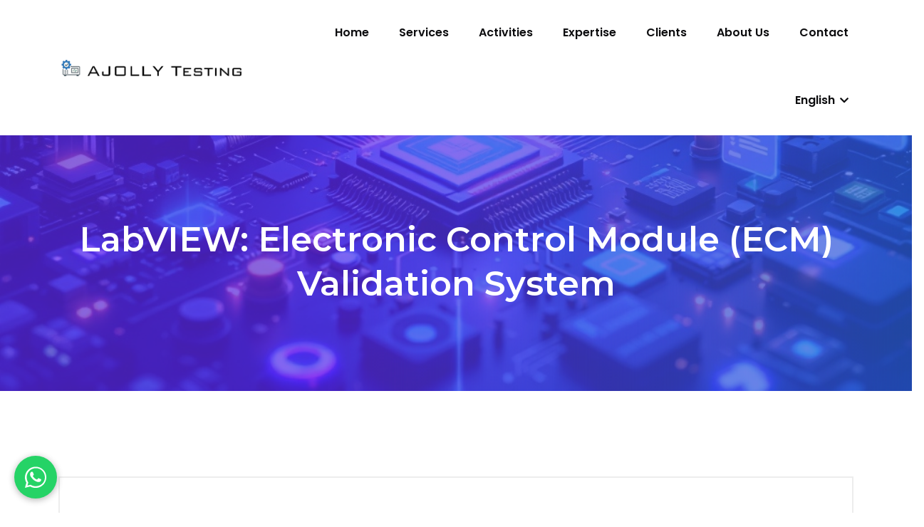

--- FILE ---
content_type: text/html; charset=UTF-8
request_url: http://www.a-jolly.com/labview-electronic-control-module-ecm-validation-system/
body_size: 10732
content:
<!doctype html>
<html lang="en-US">
<head>
	<meta charset="UTF-8">
	<meta name="viewport" content="width=device-width, initial-scale=1">
	<link rel="profile" href="https://gmpg.org/xfn/11">

	<meta name='robots' content='index, follow, max-image-preview:large, max-snippet:-1, max-video-preview:-1' />
	<style>img:is([sizes="auto" i], [sizes^="auto," i]) { contain-intrinsic-size: 3000px 1500px }</style>
	<link rel="alternate" href="http://www.ajolly.fr/labview-systeme-de-validation-d-electronic-control-module-ecm/" hreflang="fr" />
<link rel="alternate" href="http://www.a-jolly.com/labview-electronic-control-module-ecm-validation-system/" hreflang="en" />
<link rel="alternate" href="http://www.ajolly.com.mx/labview-banco-de-pruebas-de-modulo-electronico-de-control/" hreflang="es" />
<link rel="alternate" href="http://www.ajolly.com.br/labview-sistema-de-validacao-de-modulo-de-controle-eletronico-ecm/" hreflang="pt" />

	<!-- This site is optimized with the Yoast SEO plugin v25.3.1 - https://yoast.com/wordpress/plugins/seo/ -->
	<title>LabVIEW: Electronic Control Module (ECM) validation system - AJOLLY Testing</title>
	<link rel="canonical" href="http://www.a-jolly.com/labview-electronic-control-module-ecm-validation-system/" />
	<meta property="og:locale" content="en_US" />
	<meta property="og:locale:alternate" content="fr_FR" />
	<meta property="og:locale:alternate" content="es_MX" />
	<meta property="og:locale:alternate" content="pt_BR" />
	<meta property="og:type" content="article" />
	<meta property="og:title" content="LabVIEW: Electronic Control Module (ECM) validation system - AJOLLY Testing" />
	<meta property="og:description" content="Electronic Control Modules are subsystems consisting of CPUs and assorted signal inputs and outputs dedicated to controlling a component within the vehicle (cars, trucks&#8230;).The aim of this system is to check that all ECM actions are correct, conforming to the specifications. It performs design validation.It is a development bench, helping technicians and developers during design [&hellip;]" />
	<meta property="og:url" content="http://www.a-jolly.com/labview-electronic-control-module-ecm-validation-system/" />
	<meta property="og:site_name" content="AJOLLY Testing" />
	<meta property="article:published_time" content="2022-11-17T14:26:47+00:00" />
	<meta property="article:modified_time" content="2025-06-13T00:20:31+00:00" />
	<meta property="og:image" content="http://www.ajolly.com.br/wp-content/uploads/2022/12/bechcar_es-1-1.gif" />
	<meta property="og:image:width" content="554" />
	<meta property="og:image:height" content="282" />
	<meta property="og:image:type" content="image/gif" />
	<meta name="author" content="ajollytesting@admin" />
	<meta name="twitter:card" content="summary_large_image" />
	<meta name="twitter:label1" content="Written by" />
	<meta name="twitter:data1" content="ajollytesting@admin" />
	<meta name="twitter:label2" content="Est. reading time" />
	<meta name="twitter:data2" content="1 minute" />
	<script type="application/ld+json" class="yoast-schema-graph">{"@context":"https://schema.org","@graph":[{"@type":"WebPage","@id":"http://www.a-jolly.com/labview-electronic-control-module-ecm-validation-system/","url":"http://www.a-jolly.com/labview-electronic-control-module-ecm-validation-system/","name":"LabVIEW: Electronic Control Module (ECM) validation system - AJOLLY Testing","isPartOf":{"@id":"https://www.a-jolly.com/#website"},"primaryImageOfPage":{"@id":"http://www.a-jolly.com/labview-electronic-control-module-ecm-validation-system/#primaryimage"},"image":{"@id":"http://www.a-jolly.com/labview-electronic-control-module-ecm-validation-system/#primaryimage"},"thumbnailUrl":"http://www.a-jolly.com/wp-content/uploads/2022/12/bechcar_es-1-1.gif","datePublished":"2022-11-17T14:26:47+00:00","dateModified":"2025-06-13T00:20:31+00:00","author":{"@id":"https://www.a-jolly.com/#/schema/person/1521a035b3a18697e3aed735e8e87824"},"breadcrumb":{"@id":"http://www.a-jolly.com/labview-electronic-control-module-ecm-validation-system/#breadcrumb"},"inLanguage":"en-US","potentialAction":[{"@type":"ReadAction","target":["http://www.a-jolly.com/labview-electronic-control-module-ecm-validation-system/"]}]},{"@type":"ImageObject","inLanguage":"en-US","@id":"http://www.a-jolly.com/labview-electronic-control-module-ecm-validation-system/#primaryimage","url":"http://www.a-jolly.com/wp-content/uploads/2022/12/bechcar_es-1-1.gif","contentUrl":"http://www.a-jolly.com/wp-content/uploads/2022/12/bechcar_es-1-1.gif","width":554,"height":282},{"@type":"BreadcrumbList","@id":"http://www.a-jolly.com/labview-electronic-control-module-ecm-validation-system/#breadcrumb","itemListElement":[{"@type":"ListItem","position":1,"name":"Inicio","item":"https://www.a-jolly.com/"},{"@type":"ListItem","position":2,"name":"LabVIEW: Electronic Control Module (ECM) validation system"}]},{"@type":"WebSite","@id":"https://www.a-jolly.com/#website","url":"https://www.a-jolly.com/","name":"AJOLLY Testing","description":"Test and Measurement expert","potentialAction":[{"@type":"SearchAction","target":{"@type":"EntryPoint","urlTemplate":"https://www.a-jolly.com/?s={search_term_string}"},"query-input":{"@type":"PropertyValueSpecification","valueRequired":true,"valueName":"search_term_string"}}],"inLanguage":"en-US"},{"@type":"Person","@id":"https://www.a-jolly.com/#/schema/person/1521a035b3a18697e3aed735e8e87824","name":"ajollytesting@admin","image":{"@type":"ImageObject","inLanguage":"en-US","@id":"https://www.a-jolly.com/#/schema/person/image/","url":"https://secure.gravatar.com/avatar/84a3250e21c42800f222a102e2c2c0dc8bb1aa11447b18c9ca83ef3ee82595d1?s=96&d=mm&r=g","contentUrl":"https://secure.gravatar.com/avatar/84a3250e21c42800f222a102e2c2c0dc8bb1aa11447b18c9ca83ef3ee82595d1?s=96&d=mm&r=g","caption":"ajollytesting@admin"},"sameAs":["http://www.ajolly.fr"],"url":"http://www.a-jolly.com/author/ajollytestingadmin/"}]}</script>
	<!-- / Yoast SEO plugin. -->


<link rel='dns-prefetch' href='//www.ajolly.fr' />
<link rel='dns-prefetch' href='//fonts.googleapis.com' />
<link rel="alternate" type="application/rss+xml" title="AJOLLY Testing &raquo; Feed" href="http://www.a-jolly.com/feed/" />
<link rel="alternate" type="application/rss+xml" title="AJOLLY Testing &raquo; Comments Feed" href="http://www.a-jolly.com/comments/feed/" />
<link rel='stylesheet' id='hfe-widgets-style-css' href='http://www.ajolly.fr/wp-content/plugins/header-footer-elementor/inc/widgets-css/frontend.css?ver=2.6.1' media='all' />
<link rel='stylesheet' id='wp-block-library-css' href='http://www.a-jolly.com/wp-includes/css/dist/block-library/style.min.css?ver=6.8.3' media='all' />
<style id='classic-theme-styles-inline-css'>
/*! This file is auto-generated */
.wp-block-button__link{color:#fff;background-color:#32373c;border-radius:9999px;box-shadow:none;text-decoration:none;padding:calc(.667em + 2px) calc(1.333em + 2px);font-size:1.125em}.wp-block-file__button{background:#32373c;color:#fff;text-decoration:none}
</style>
<style id='global-styles-inline-css'>
:root{--wp--preset--aspect-ratio--square: 1;--wp--preset--aspect-ratio--4-3: 4/3;--wp--preset--aspect-ratio--3-4: 3/4;--wp--preset--aspect-ratio--3-2: 3/2;--wp--preset--aspect-ratio--2-3: 2/3;--wp--preset--aspect-ratio--16-9: 16/9;--wp--preset--aspect-ratio--9-16: 9/16;--wp--preset--color--black: #000000;--wp--preset--color--cyan-bluish-gray: #abb8c3;--wp--preset--color--white: #ffffff;--wp--preset--color--pale-pink: #f78da7;--wp--preset--color--vivid-red: #cf2e2e;--wp--preset--color--luminous-vivid-orange: #ff6900;--wp--preset--color--luminous-vivid-amber: #fcb900;--wp--preset--color--light-green-cyan: #7bdcb5;--wp--preset--color--vivid-green-cyan: #00d084;--wp--preset--color--pale-cyan-blue: #8ed1fc;--wp--preset--color--vivid-cyan-blue: #0693e3;--wp--preset--color--vivid-purple: #9b51e0;--wp--preset--gradient--vivid-cyan-blue-to-vivid-purple: linear-gradient(135deg,rgba(6,147,227,1) 0%,rgb(155,81,224) 100%);--wp--preset--gradient--light-green-cyan-to-vivid-green-cyan: linear-gradient(135deg,rgb(122,220,180) 0%,rgb(0,208,130) 100%);--wp--preset--gradient--luminous-vivid-amber-to-luminous-vivid-orange: linear-gradient(135deg,rgba(252,185,0,1) 0%,rgba(255,105,0,1) 100%);--wp--preset--gradient--luminous-vivid-orange-to-vivid-red: linear-gradient(135deg,rgba(255,105,0,1) 0%,rgb(207,46,46) 100%);--wp--preset--gradient--very-light-gray-to-cyan-bluish-gray: linear-gradient(135deg,rgb(238,238,238) 0%,rgb(169,184,195) 100%);--wp--preset--gradient--cool-to-warm-spectrum: linear-gradient(135deg,rgb(74,234,220) 0%,rgb(151,120,209) 20%,rgb(207,42,186) 40%,rgb(238,44,130) 60%,rgb(251,105,98) 80%,rgb(254,248,76) 100%);--wp--preset--gradient--blush-light-purple: linear-gradient(135deg,rgb(255,206,236) 0%,rgb(152,150,240) 100%);--wp--preset--gradient--blush-bordeaux: linear-gradient(135deg,rgb(254,205,165) 0%,rgb(254,45,45) 50%,rgb(107,0,62) 100%);--wp--preset--gradient--luminous-dusk: linear-gradient(135deg,rgb(255,203,112) 0%,rgb(199,81,192) 50%,rgb(65,88,208) 100%);--wp--preset--gradient--pale-ocean: linear-gradient(135deg,rgb(255,245,203) 0%,rgb(182,227,212) 50%,rgb(51,167,181) 100%);--wp--preset--gradient--electric-grass: linear-gradient(135deg,rgb(202,248,128) 0%,rgb(113,206,126) 100%);--wp--preset--gradient--midnight: linear-gradient(135deg,rgb(2,3,129) 0%,rgb(40,116,252) 100%);--wp--preset--font-size--small: 13px;--wp--preset--font-size--medium: 20px;--wp--preset--font-size--large: 36px;--wp--preset--font-size--x-large: 42px;--wp--preset--spacing--20: 0.44rem;--wp--preset--spacing--30: 0.67rem;--wp--preset--spacing--40: 1rem;--wp--preset--spacing--50: 1.5rem;--wp--preset--spacing--60: 2.25rem;--wp--preset--spacing--70: 3.38rem;--wp--preset--spacing--80: 5.06rem;--wp--preset--shadow--natural: 6px 6px 9px rgba(0, 0, 0, 0.2);--wp--preset--shadow--deep: 12px 12px 50px rgba(0, 0, 0, 0.4);--wp--preset--shadow--sharp: 6px 6px 0px rgba(0, 0, 0, 0.2);--wp--preset--shadow--outlined: 6px 6px 0px -3px rgba(255, 255, 255, 1), 6px 6px rgba(0, 0, 0, 1);--wp--preset--shadow--crisp: 6px 6px 0px rgba(0, 0, 0, 1);}:where(.is-layout-flex){gap: 0.5em;}:where(.is-layout-grid){gap: 0.5em;}body .is-layout-flex{display: flex;}.is-layout-flex{flex-wrap: wrap;align-items: center;}.is-layout-flex > :is(*, div){margin: 0;}body .is-layout-grid{display: grid;}.is-layout-grid > :is(*, div){margin: 0;}:where(.wp-block-columns.is-layout-flex){gap: 2em;}:where(.wp-block-columns.is-layout-grid){gap: 2em;}:where(.wp-block-post-template.is-layout-flex){gap: 1.25em;}:where(.wp-block-post-template.is-layout-grid){gap: 1.25em;}.has-black-color{color: var(--wp--preset--color--black) !important;}.has-cyan-bluish-gray-color{color: var(--wp--preset--color--cyan-bluish-gray) !important;}.has-white-color{color: var(--wp--preset--color--white) !important;}.has-pale-pink-color{color: var(--wp--preset--color--pale-pink) !important;}.has-vivid-red-color{color: var(--wp--preset--color--vivid-red) !important;}.has-luminous-vivid-orange-color{color: var(--wp--preset--color--luminous-vivid-orange) !important;}.has-luminous-vivid-amber-color{color: var(--wp--preset--color--luminous-vivid-amber) !important;}.has-light-green-cyan-color{color: var(--wp--preset--color--light-green-cyan) !important;}.has-vivid-green-cyan-color{color: var(--wp--preset--color--vivid-green-cyan) !important;}.has-pale-cyan-blue-color{color: var(--wp--preset--color--pale-cyan-blue) !important;}.has-vivid-cyan-blue-color{color: var(--wp--preset--color--vivid-cyan-blue) !important;}.has-vivid-purple-color{color: var(--wp--preset--color--vivid-purple) !important;}.has-black-background-color{background-color: var(--wp--preset--color--black) !important;}.has-cyan-bluish-gray-background-color{background-color: var(--wp--preset--color--cyan-bluish-gray) !important;}.has-white-background-color{background-color: var(--wp--preset--color--white) !important;}.has-pale-pink-background-color{background-color: var(--wp--preset--color--pale-pink) !important;}.has-vivid-red-background-color{background-color: var(--wp--preset--color--vivid-red) !important;}.has-luminous-vivid-orange-background-color{background-color: var(--wp--preset--color--luminous-vivid-orange) !important;}.has-luminous-vivid-amber-background-color{background-color: var(--wp--preset--color--luminous-vivid-amber) !important;}.has-light-green-cyan-background-color{background-color: var(--wp--preset--color--light-green-cyan) !important;}.has-vivid-green-cyan-background-color{background-color: var(--wp--preset--color--vivid-green-cyan) !important;}.has-pale-cyan-blue-background-color{background-color: var(--wp--preset--color--pale-cyan-blue) !important;}.has-vivid-cyan-blue-background-color{background-color: var(--wp--preset--color--vivid-cyan-blue) !important;}.has-vivid-purple-background-color{background-color: var(--wp--preset--color--vivid-purple) !important;}.has-black-border-color{border-color: var(--wp--preset--color--black) !important;}.has-cyan-bluish-gray-border-color{border-color: var(--wp--preset--color--cyan-bluish-gray) !important;}.has-white-border-color{border-color: var(--wp--preset--color--white) !important;}.has-pale-pink-border-color{border-color: var(--wp--preset--color--pale-pink) !important;}.has-vivid-red-border-color{border-color: var(--wp--preset--color--vivid-red) !important;}.has-luminous-vivid-orange-border-color{border-color: var(--wp--preset--color--luminous-vivid-orange) !important;}.has-luminous-vivid-amber-border-color{border-color: var(--wp--preset--color--luminous-vivid-amber) !important;}.has-light-green-cyan-border-color{border-color: var(--wp--preset--color--light-green-cyan) !important;}.has-vivid-green-cyan-border-color{border-color: var(--wp--preset--color--vivid-green-cyan) !important;}.has-pale-cyan-blue-border-color{border-color: var(--wp--preset--color--pale-cyan-blue) !important;}.has-vivid-cyan-blue-border-color{border-color: var(--wp--preset--color--vivid-cyan-blue) !important;}.has-vivid-purple-border-color{border-color: var(--wp--preset--color--vivid-purple) !important;}.has-vivid-cyan-blue-to-vivid-purple-gradient-background{background: var(--wp--preset--gradient--vivid-cyan-blue-to-vivid-purple) !important;}.has-light-green-cyan-to-vivid-green-cyan-gradient-background{background: var(--wp--preset--gradient--light-green-cyan-to-vivid-green-cyan) !important;}.has-luminous-vivid-amber-to-luminous-vivid-orange-gradient-background{background: var(--wp--preset--gradient--luminous-vivid-amber-to-luminous-vivid-orange) !important;}.has-luminous-vivid-orange-to-vivid-red-gradient-background{background: var(--wp--preset--gradient--luminous-vivid-orange-to-vivid-red) !important;}.has-very-light-gray-to-cyan-bluish-gray-gradient-background{background: var(--wp--preset--gradient--very-light-gray-to-cyan-bluish-gray) !important;}.has-cool-to-warm-spectrum-gradient-background{background: var(--wp--preset--gradient--cool-to-warm-spectrum) !important;}.has-blush-light-purple-gradient-background{background: var(--wp--preset--gradient--blush-light-purple) !important;}.has-blush-bordeaux-gradient-background{background: var(--wp--preset--gradient--blush-bordeaux) !important;}.has-luminous-dusk-gradient-background{background: var(--wp--preset--gradient--luminous-dusk) !important;}.has-pale-ocean-gradient-background{background: var(--wp--preset--gradient--pale-ocean) !important;}.has-electric-grass-gradient-background{background: var(--wp--preset--gradient--electric-grass) !important;}.has-midnight-gradient-background{background: var(--wp--preset--gradient--midnight) !important;}.has-small-font-size{font-size: var(--wp--preset--font-size--small) !important;}.has-medium-font-size{font-size: var(--wp--preset--font-size--medium) !important;}.has-large-font-size{font-size: var(--wp--preset--font-size--large) !important;}.has-x-large-font-size{font-size: var(--wp--preset--font-size--x-large) !important;}
:where(.wp-block-post-template.is-layout-flex){gap: 1.25em;}:where(.wp-block-post-template.is-layout-grid){gap: 1.25em;}
:where(.wp-block-columns.is-layout-flex){gap: 2em;}:where(.wp-block-columns.is-layout-grid){gap: 2em;}
:root :where(.wp-block-pullquote){font-size: 1.5em;line-height: 1.6;}
</style>
<link rel='stylesheet' id='contact-form-7-css' href='http://www.a-jolly.com/wp-content/plugins/contact-form-7/includes/css/styles.css?ver=6.0.6' media='all' />
<link rel='stylesheet' id='hfe-style-css' href='http://www.ajolly.fr/wp-content/plugins/header-footer-elementor/assets/css/header-footer-elementor.css?ver=2.6.1' media='all' />
<link rel='stylesheet' id='font-awesome-elementor-css' href='http://www.a-jolly.com/wp-content/themes/quantech/assets/css/font-awesome.css?ver=6.8.3' media='all' />
<link rel='stylesheet' id='elementor-frontend-css' href='http://www.ajolly.fr/wp-content/plugins/elementor/assets/css/frontend.min.css?ver=3.32.4' media='all' />
<link rel='stylesheet' id='elementor-post-2614-css' href='http://www.a-jolly.com/wp-content/uploads/elementor/css/post-2614.css?ver=1764366131' media='all' />
<link rel='stylesheet' id='modina-core-styles-editor-css' href='http://www.a-jolly.com/wp-content/plugins/modina-core/assets/css/moidna-core-admin.css?ver=6.8.3' media='all' />
<link rel='stylesheet' id='font-awesome-admin-css' href='http://www.a-jolly.com/wp-content/themes/quantech/assets/css/font-awesome.css?ver=6.8.3' media='all' />
<link rel='stylesheet' id='quantech-google-fonts-montserrat-css' href='https://fonts.googleapis.com/css2?family=Montserrat%3Aital%2Cwght%400%2C400%3B0%2C500%3B0%2C600%3B0%2C700%3B0%2C800%3B0%2C900%3B1%2C600&#038;display=swap&#038;ver=6.8.3' media='all' />
<link rel='stylesheet' id='quantech-google-fonts-poppins-css' href='https://fonts.googleapis.com/css2?family=Poppins%3Aital%2Cwght%400%2C400%3B0%2C500%3B0%2C600%3B0%2C700%3B1%2C400&#038;display=swap&#038;ver=6.8.3' media='all' />
<link rel='stylesheet' id='bootstrap-css' href='http://www.a-jolly.com/wp-content/themes/quantech/assets/css/bootstrap.min.css?ver=6.8.3' media='all' />
<link rel='stylesheet' id='animate-css' href='http://www.a-jolly.com/wp-content/themes/quantech/assets/css/animate.css?ver=6.8.3' media='all' />
<link rel='stylesheet' id='metismenu-css' href='http://www.a-jolly.com/wp-content/themes/quantech/assets/css/metismenu.css?ver=6.8.3' media='all' />
<link rel='stylesheet' id='magnific-popup-css' href='http://www.a-jolly.com/wp-content/themes/quantech/assets/css/magnific-popup.css?ver=6.8.3' media='all' />
<link rel='stylesheet' id='slick-css' href='http://www.a-jolly.com/wp-content/themes/quantech/assets/css/slick.css?ver=6.8.3' media='all' />
<link rel='stylesheet' id='font-awesome-css' href='http://www.ajolly.fr/wp-content/plugins/elementor/assets/lib/font-awesome/css/font-awesome.min.css?ver=4.7.0' media='all' />
<link rel='stylesheet' id='quantech-main-style-css' href='http://www.a-jolly.com/wp-content/themes/quantech/assets/css/style.css?ver=1741203975' media='all' />
<link rel='stylesheet' id='quantech-style-css' href='http://www.a-jolly.com/wp-content/themes/quantech/style.css?ver=1764280615' media='all' />
<style id='quantech-style-inline-css'>

            .page-banner-wrap {
                background-image: url(http://www.ajolly.fr/wp-content/uploads/2025/02/Banner.jpg);
            }
</style>
<link rel='stylesheet' id='hfe-elementor-icons-css' href='http://www.a-jolly.com/wp-content/plugins/elementor/assets/lib/eicons/css/elementor-icons.min.css?ver=5.34.0' media='all' />
<link rel='stylesheet' id='hfe-icons-list-css' href='http://www.a-jolly.com/wp-content/plugins/elementor/assets/css/widget-icon-list.min.css?ver=3.24.3' media='all' />
<link rel='stylesheet' id='hfe-social-icons-css' href='http://www.a-jolly.com/wp-content/plugins/elementor/assets/css/widget-social-icons.min.css?ver=3.24.0' media='all' />
<link rel='stylesheet' id='hfe-social-share-icons-brands-css' href='http://www.a-jolly.com/wp-content/plugins/elementor/assets/lib/font-awesome/css/brands.css?ver=5.15.3' media='all' />
<link rel='stylesheet' id='hfe-social-share-icons-fontawesome-css' href='http://www.a-jolly.com/wp-content/plugins/elementor/assets/lib/font-awesome/css/fontawesome.css?ver=5.15.3' media='all' />
<link rel='stylesheet' id='hfe-nav-menu-icons-css' href='http://www.a-jolly.com/wp-content/plugins/elementor/assets/lib/font-awesome/css/solid.css?ver=5.15.3' media='all' />
<link rel='stylesheet' id='elementor-gf-local-roboto-css' href='http://www.ajolly.com.br/wp-content/uploads/elementor/google-fonts/css/roboto.css?ver=1743213298' media='all' />
<link rel='stylesheet' id='elementor-gf-local-robotoslab-css' href='http://www.ajolly.com.br/wp-content/uploads/elementor/google-fonts/css/robotoslab.css?ver=1743213300' media='all' />
<!--n2css--><!--n2js--><script src="http://www.a-jolly.com/wp-includes/js/jquery/jquery.min.js?ver=3.7.1" id="jquery-core-js"></script>
<script src="http://www.a-jolly.com/wp-includes/js/jquery/jquery-migrate.min.js?ver=3.4.1" id="jquery-migrate-js"></script>
<script id="jquery-js-after">
!function($){"use strict";$(document).ready(function(){$(this).scrollTop()>100&&$(".hfe-scroll-to-top-wrap").removeClass("hfe-scroll-to-top-hide"),$(window).scroll(function(){$(this).scrollTop()<100?$(".hfe-scroll-to-top-wrap").fadeOut(300):$(".hfe-scroll-to-top-wrap").fadeIn(300)}),$(".hfe-scroll-to-top-wrap").on("click",function(){$("html, body").animate({scrollTop:0},300);return!1})})}(jQuery);
!function($){'use strict';$(document).ready(function(){var bar=$('.hfe-reading-progress-bar');if(!bar.length)return;$(window).on('scroll',function(){var s=$(window).scrollTop(),d=$(document).height()-$(window).height(),p=d? s/d*100:0;bar.css('width',p+'%')});});}(jQuery);
</script>
<link rel="https://api.w.org/" href="http://www.a-jolly.com/wp-json/" /><link rel="alternate" title="JSON" type="application/json" href="http://www.a-jolly.com/wp-json/wp/v2/posts/1036" /><link rel="EditURI" type="application/rsd+xml" title="RSD" href="http://www.a-jolly.com/xmlrpc.php?rsd" />
<meta name="generator" content="WordPress 6.8.3" />
<link rel='shortlink' href='http://www.ajolly.fr/?p=1036' />
<link rel="alternate" title="oEmbed (JSON)" type="application/json+oembed" href="http://www.a-jolly.com/wp-json/oembed/1.0/embed?url=http%3A%2F%2Fwww.a-jolly.com%2Flabview-electronic-control-module-ecm-validation-system%2F" />
<link rel="alternate" title="oEmbed (XML)" type="text/xml+oembed" href="http://www.a-jolly.com/wp-json/oembed/1.0/embed?url=http%3A%2F%2Fwww.a-jolly.com%2Flabview-electronic-control-module-ecm-validation-system%2F&#038;format=xml" />
<meta name="generator" content="Redux 4.5.7" />            <meta name="generator" content="Elementor 3.32.4; features: e_font_icon_svg, additional_custom_breakpoints; settings: css_print_method-external, google_font-enabled, font_display-swap">
			<style>
				.e-con.e-parent:nth-of-type(n+4):not(.e-lazyloaded):not(.e-no-lazyload),
				.e-con.e-parent:nth-of-type(n+4):not(.e-lazyloaded):not(.e-no-lazyload) * {
					background-image: none !important;
				}
				@media screen and (max-height: 1024px) {
					.e-con.e-parent:nth-of-type(n+3):not(.e-lazyloaded):not(.e-no-lazyload),
					.e-con.e-parent:nth-of-type(n+3):not(.e-lazyloaded):not(.e-no-lazyload) * {
						background-image: none !important;
					}
				}
				@media screen and (max-height: 640px) {
					.e-con.e-parent:nth-of-type(n+2):not(.e-lazyloaded):not(.e-no-lazyload),
					.e-con.e-parent:nth-of-type(n+2):not(.e-lazyloaded):not(.e-no-lazyload) * {
						background-image: none !important;
					}
				}
			</style>
			<link rel="icon" href="http://www.a-jolly.com/wp-content/uploads/2022/12/cropped-tempsnip-1-32x32.png" sizes="32x32" />
<link rel="icon" href="http://www.a-jolly.com/wp-content/uploads/2022/12/cropped-tempsnip-1-192x192.png" sizes="192x192" />
<link rel="apple-touch-icon" href="http://www.a-jolly.com/wp-content/uploads/2022/12/cropped-tempsnip-1-180x180.png" />
<meta name="msapplication-TileImage" content="http://www.a-jolly.com/wp-content/uploads/2022/12/cropped-tempsnip-1-270x270.png" />
		<style id="wp-custom-css">
			
		</style>
		<style id="quantech_opt-dynamic-css" title="dynamic-css" class="redux-options-output">.logo > img{height:20%;width:20%;}</style></head>
	
	
<!-- Google tag (gtag.js) -->
<script async src="https://www.googletagmanager.com/gtag/js?id=G-V7FVDBY3DR"></script>
<script>
  window.dataLayer = window.dataLayer || [];
  function gtag(){dataLayer.push(arguments);}
  gtag('js', new Date());

  gtag('config', 'G-V7FVDBY3DR');
</script>
	
	
<body class="wp-singular post-template-default single single-post postid-1036 single-format-standard wp-embed-responsive wp-theme-quantech ehf-template-quantech ehf-stylesheet-quantech elementor-default elementor-kit-2614">

    
    

    
        <header class="header-1">
        <div class="container">
            <div class="row align-items-center justify-content-between">
                <div class="col-lg-3 col-sm-5 col-md-4 col-6 pr-lg-5">
                    <div class="logo">
                        <a href="https://www.a-jolly.com/">
                                    <img src="http://www.ajolly.fr/wp-content/uploads/2025/02/AJOLLY-Testing1.png" alt="AJOLLY Testing">       
                                </a>
                    </div>
                </div>
                <div class="col-lg-9 text-end p-lg-0 d-none d-lg-flex align-items-center justify-content-end">
                    <div class="menu-wrap">
                        <div class="main-menu">
                            <ul id="menu-menu-english" class="menu"><li itemscope="itemscope" itemtype="https://www.schema.org/SiteNavigationElement" id="menu-item-7146" class="menu-item menu-item-type-post_type menu-item-object-page menu-item-home menu-item-7146"><a  title="Home" href="https://www.a-jolly.com/">Home</a></li>
<li itemscope="itemscope" itemtype="https://www.schema.org/SiteNavigationElement" id="menu-item-2430" class="menu-item menu-item-type-post_type menu-item-object-post menu-item-2430"><a  title="Services" href="http://www.a-jolly.com/offer/">Services</a></li>
<li itemscope="itemscope" itemtype="https://www.schema.org/SiteNavigationElement" id="menu-item-2427" class="menu-item menu-item-type-post_type menu-item-object-post menu-item-2427"><a  title="Activities" href="http://www.a-jolly.com/test-and-measurement-blog/">Activities</a></li>
<li itemscope="itemscope" itemtype="https://www.schema.org/SiteNavigationElement" id="menu-item-7038" class="menu-item menu-item-type-post_type menu-item-object-post menu-item-7038"><a  title="Expertise" href="http://www.a-jolly.com/our-expertise/">Expertise</a></li>
<li itemscope="itemscope" itemtype="https://www.schema.org/SiteNavigationElement" id="menu-item-2978" class="menu-item menu-item-type-post_type menu-item-object-post menu-item-2978"><a  title="Clients" href="http://www.a-jolly.com/clients-2/">Clients</a></li>
<li itemscope="itemscope" itemtype="https://www.schema.org/SiteNavigationElement" id="menu-item-2425" class="menu-item menu-item-type-post_type menu-item-object-post menu-item-2425"><a  title="About us" href="http://www.a-jolly.com/about-us/">About us</a></li>
<li itemscope="itemscope" itemtype="https://www.schema.org/SiteNavigationElement" id="menu-item-2426" class="menu-item menu-item-type-post_type menu-item-object-post menu-item-2426"><a  title="Contact" href="http://www.a-jolly.com/contact/">Contact</a></li>
<li itemscope="itemscope" itemtype="https://www.schema.org/SiteNavigationElement" id="menu-item-2428" class="pll-parent-menu-item menu-item menu-item-type-custom menu-item-object-custom menu-item-has-children menu-item-2428sub-menu "><a  title="English" href="#">English <span class="fas fa-chevron-down"></span></a>
<ul role="menu" class=" menu-wrap" >
	<li itemscope="itemscope" itemtype="https://www.schema.org/SiteNavigationElement" id="menu-item-2428-fr" class="lang-item lang-item-462 lang-item-fr lang-item-first menu-item menu-item-type-custom menu-item-object-custom menu-item-2428-fr"><a  title="Français" href="http://www.ajolly.fr/labview-systeme-de-validation-d-electronic-control-module-ecm/" hreflang="fr-FR" lang="fr-FR">Français</a></li>
	<li itemscope="itemscope" itemtype="https://www.schema.org/SiteNavigationElement" id="menu-item-2428-es" class="lang-item lang-item-451 lang-item-es menu-item menu-item-type-custom menu-item-object-custom menu-item-2428-es"><a  title="Español" href="http://www.ajolly.com.mx/labview-banco-de-pruebas-de-modulo-electronico-de-control/" hreflang="es-MX" lang="es-MX">Español</a></li>
	<li itemscope="itemscope" itemtype="https://www.schema.org/SiteNavigationElement" id="menu-item-2428-pt" class="lang-item lang-item-458 lang-item-pt menu-item menu-item-type-custom menu-item-object-custom menu-item-2428-pt"><a  title="Português" href="http://www.ajolly.com.br/labview-sistema-de-validacao-de-modulo-de-controle-eletronico-ecm/" hreflang="pt-BR" lang="pt-BR">Português</a></li>
</ul>
</li>
</ul>                        </div>
                    </div>
                                    </div>
                <div class="d-block d-lg-none col-sm-1 col-md-8 col-6">
                    <div class="mobile-nav-wrap">
                        <div id="hamburger"> <i class="fal fa-bars"></i> </div>
                        <!-- mobile menu - responsive menu  -->
                        <div class="mobile-nav">
                            <button type="button" class="close-nav"> <i class="fal fa-times-circle"></i> </button>
                            <nav class="sidebar-nav">
                                <ul id="mobile-menu" class="metismenu"><li itemscope="itemscope" itemtype="https://www.schema.org/SiteNavigationElement" class="menu-item menu-item-type-post_type menu-item-object-page menu-item-home menu-item-7146"><a  title="Home" href="https://www.a-jolly.com/">Home</a></li>
<li itemscope="itemscope" itemtype="https://www.schema.org/SiteNavigationElement" class="menu-item menu-item-type-post_type menu-item-object-post menu-item-2430"><a  title="Services" href="http://www.a-jolly.com/offer/">Services</a></li>
<li itemscope="itemscope" itemtype="https://www.schema.org/SiteNavigationElement" class="menu-item menu-item-type-post_type menu-item-object-post menu-item-2427"><a  title="Activities" href="http://www.a-jolly.com/test-and-measurement-blog/">Activities</a></li>
<li itemscope="itemscope" itemtype="https://www.schema.org/SiteNavigationElement" class="menu-item menu-item-type-post_type menu-item-object-post menu-item-7038"><a  title="Expertise" href="http://www.a-jolly.com/our-expertise/">Expertise</a></li>
<li itemscope="itemscope" itemtype="https://www.schema.org/SiteNavigationElement" class="menu-item menu-item-type-post_type menu-item-object-post menu-item-2978"><a  title="Clients" href="http://www.a-jolly.com/clients-2/">Clients</a></li>
<li itemscope="itemscope" itemtype="https://www.schema.org/SiteNavigationElement" class="menu-item menu-item-type-post_type menu-item-object-post menu-item-2425"><a  title="About us" href="http://www.a-jolly.com/about-us/">About us</a></li>
<li itemscope="itemscope" itemtype="https://www.schema.org/SiteNavigationElement" class="menu-item menu-item-type-post_type menu-item-object-post menu-item-2426"><a  title="Contact" href="http://www.a-jolly.com/contact/">Contact</a></li>
<li itemscope="itemscope" itemtype="https://www.schema.org/SiteNavigationElement" class="pll-parent-menu-item menu-item menu-item-type-custom menu-item-object-custom menu-item-has-children menu-item-2428sub-menu "><a  title="English" href="#">English <span class="fas fa-chevron-down"></span></a>
<ul role="menu" class=" menu-wrap" >
	<li itemscope="itemscope" itemtype="https://www.schema.org/SiteNavigationElement" class="lang-item lang-item-462 lang-item-fr lang-item-first menu-item menu-item-type-custom menu-item-object-custom menu-item-2428-fr"><a  title="Français" href="http://www.ajolly.fr/labview-systeme-de-validation-d-electronic-control-module-ecm/" hreflang="fr-FR" lang="fr-FR">Français</a></li>
	<li itemscope="itemscope" itemtype="https://www.schema.org/SiteNavigationElement" class="lang-item lang-item-451 lang-item-es menu-item menu-item-type-custom menu-item-object-custom menu-item-2428-es"><a  title="Español" href="http://www.ajolly.com.mx/labview-banco-de-pruebas-de-modulo-electronico-de-control/" hreflang="es-MX" lang="es-MX">Español</a></li>
	<li itemscope="itemscope" itemtype="https://www.schema.org/SiteNavigationElement" class="lang-item lang-item-458 lang-item-pt menu-item menu-item-type-custom menu-item-object-custom menu-item-2428-pt"><a  title="Português" href="http://www.ajolly.com.br/labview-sistema-de-validacao-de-modulo-de-controle-eletronico-ecm/" hreflang="pt-BR" lang="pt-BR">Português</a></li>
</ul>
</li>
</ul>                            </nav>

                            
                        </div>
                    </div>
                    <div class="overlay"></div>
                </div>
            </div>
        </div>
    </header>
    
    

    

    
<section class="page-banner-wrap text-center bg-cover">
    <div class="container">
        <div class="page-heading text-white">
            <div class="page-title">
                <h1>LabVIEW: Electronic Control Module (ECM) validation system</h1>
            </div>
        </div>
    </div>
</section>

    <section class="blog-wrapper news-wrapper section-padding">
        <div class="container">
            <div class="row">
                <div class="col-lg-12 ">
                    <div class="blog-post-details border-wrap">                        
                        <div class="single-blog-post post-details post-1036 post type-post status-publish format-standard has-post-thumbnail hentry category-labview-examples" id="post-1036">
    <div class="post-content">
                    <div class="post-cat">
                <a href="http://www.a-jolly.com/category/labview-examples/">LabVIEW examples</a>  
            </div>
                        
<p>Electronic Control Modules are subsystems consisting of CPUs and assorted signal inputs and outputs dedicated to controlling a component within the vehicle (cars, trucks&#8230;).<br>The aim of this system is to check that all ECM actions are correct, conforming to the specifications. It performs design validation.<br>It is a development bench, helping technicians and developers during design and developement phases.</p>


<div class="wp-block-image">
<figure class="aligncenter size-full"><img fetchpriority="high" decoding="async" width="554" height="282" src="http://www.ajolly.fr/wp-content/uploads/2022/12/bechcar_es-1-1.gif" alt="" class="wp-image-2228"/><figcaption class="wp-element-caption">System Diagram</figcaption></figure></div>


<h3 class="wp-block-heading"><strong>Hardware Technology</strong></h3>



<p>The bench is composed of :</p>



<ul class="wp-block-list">
<li><a href="https://www.a-jolly.com/gpib-bus/">GPIB</a>&nbsp;Power supplies</li>



<li><a href="http://www.a-jolly.com/can-bus/">CAN</a>&nbsp;bus</li>



<li>Custom power switches</li>



<li>Custom powers charges</li>



<li>Industrial PC computer containing :<ul><li>measurement software</li></ul>
<ul class="wp-block-list">
<li>PCI matrix card</li>



<li>PCI acquisition card</li>



<li>PCI multimeter card</li>



<li>PCI&nbsp;<a href="http://www.a-jolly.com/can-bus/">CAN</a>&nbsp;card</li>



<li>PCI signals generator</li>
</ul>
</li>
</ul>



<h3 class="wp-block-heading"><strong>Software Technology</strong></h3>



<p>Operating software : MS Windows XP<br>Measurement software : NI&nbsp;<a href="https://www.a-jolly.com/what-is-labview/">LabVIEW</a>, NI&nbsp;<a href="https://www.a-jolly.com/data-acquisition-daq-2/">DAQ</a></p>



<h3 class="wp-block-heading"><strong>How does it work ?</strong></h3>



<p>Using the measurement software, the operator selects stimuli to be sent to the ECM. Each ECM response is adapted by the bench, acquired by the acquisition card and computed by the measurement software. The results are displayed to the computer screen.</p>
     
    </div>
</div>


	<nav class="navigation post-navigation" aria-label="Posts">
		<h2 class="screen-reader-text">Post navigation</h2>
		<div class="nav-links"><div class="nav-previous"><a href="http://www.a-jolly.com/labview-test-bench-for-gas-analysis/" rel="prev"><span class="quantech-nav-title">LabVIEW: test bench for gas analysis</span></a></div><div class="nav-next"><a href="http://www.a-jolly.com/labview-clinical-testing-software-for-pharmaceuticals-and-cosmetics-products/" rel="next"><span class="quantech-nav-title">Automation Software for Clinical Testing of Cosmetic and Pharmaceutical Products</span></a></div></div>
	</nav>                                                
                    </div>
                </div>
                            </div>
        </div>
    </section>

        <footer class="footer-wrap">
        
                <div class="footer-bottom">
            <div class="container align-items-center">
                <div class="bottom-content-wrapper">
                    <div class="row">
                                                <div class="col-md-6 col-12">
                            <div class="copy-rights">
                                © <b>Ajolly Testing</b> - 2025. All rights reserved.                            </div>
                        </div>
                        
                        <div class="col-md-6 mt-2 mt-md-0 col-12 text-md-end">
                            <div class="social-links">
                                                                                                </div>
                        </div>
                    </div>
                </div>
            </div>
        </div>
        
                <div class="footer-bottom-bar d-none">
            <div class="container">
                <div class="row">
                    <div class="col-lg-12 col-12 text-center">
                        <div class="copyright-info">
                            © <b>Ajolly Testing</b> - 2025. All rights reserved.                        </div>
                    </div>
                </div>
            </div>
        </div>
            </footer>
    
<script type="speculationrules">
{"prefetch":[{"source":"document","where":{"and":[{"href_matches":"\/*"},{"not":{"href_matches":["\/wp-*.php","\/wp-admin\/*","\/wp-content\/uploads\/*","\/wp-content\/*","\/wp-content\/plugins\/*","\/wp-content\/themes\/quantech\/*","\/*\\?(.+)"]}},{"not":{"selector_matches":"a[rel~=\"nofollow\"]"}},{"not":{"selector_matches":".no-prefetch, .no-prefetch a"}}]},"eagerness":"conservative"}]}
</script>
		<style type="text/css">
							.pgntn-page-pagination {
					text-align: left !important;
				}
				.pgntn-page-pagination-block {
					width: 60% !important;
					padding: 0 0 0 0;
									}
				.pgntn-page-pagination a {
					color: #1e14ca !important;
					background-color: #ffffff !important;
					text-decoration: none !important;
					border: 1px solid #cccccc !important;
									}
				.pgntn-page-pagination a:hover {
					color: #000 !important;
				}
				.pgntn-page-pagination-intro,
				.pgntn-page-pagination .current {
					background-color: #efefef !important;
					color: #000 !important;
					border: 1px solid #cccccc !important;
									}
				.archive #nav-above,
					.archive #nav-below,
					.search #nav-above,
					.search #nav-below,
					.blog #nav-below,
					.blog #nav-above,
					.navigation.paging-navigation,
					.navigation.pagination,
					.pagination.paging-pagination,
					.pagination.pagination,
					.pagination.loop-pagination,
					.bicubic-nav-link,
					#page-nav,
					.camp-paging,
					#reposter_nav-pages,
					.unity-post-pagination,
					.wordpost_content .nav_post_link,.page-link,
					.post-nav-links,
					.page-links,#comments .navigation,
					#comment-nav-above,
					#comment-nav-below,
					#nav-single,
					.navigation.comment-navigation,
					comment-pagination {
						display: none !important;
					}
					.single-gallery .pagination.gllrpr_pagination {
						display: block !important;
					}		</style>
					<script>
				const lazyloadRunObserver = () => {
					const lazyloadBackgrounds = document.querySelectorAll( `.e-con.e-parent:not(.e-lazyloaded)` );
					const lazyloadBackgroundObserver = new IntersectionObserver( ( entries ) => {
						entries.forEach( ( entry ) => {
							if ( entry.isIntersecting ) {
								let lazyloadBackground = entry.target;
								if( lazyloadBackground ) {
									lazyloadBackground.classList.add( 'e-lazyloaded' );
								}
								lazyloadBackgroundObserver.unobserve( entry.target );
							}
						});
					}, { rootMargin: '200px 0px 200px 0px' } );
					lazyloadBackgrounds.forEach( ( lazyloadBackground ) => {
						lazyloadBackgroundObserver.observe( lazyloadBackground );
					} );
				};
				const events = [
					'DOMContentLoaded',
					'elementor/lazyload/observe',
				];
				events.forEach( ( event ) => {
					document.addEventListener( event, lazyloadRunObserver );
				} );
			</script>
			<link rel='stylesheet' id='pgntn_stylesheet-css' href='http://www.a-jolly.com/wp-content/plugins/pagination/css/nav-style.css?ver=1.2.6' media='all' />
<script src="http://www.a-jolly.com/wp-includes/js/dist/hooks.min.js?ver=4d63a3d491d11ffd8ac6" id="wp-hooks-js"></script>
<script src="http://www.a-jolly.com/wp-includes/js/dist/i18n.min.js?ver=5e580eb46a90c2b997e6" id="wp-i18n-js"></script>
<script id="wp-i18n-js-after">
wp.i18n.setLocaleData( { 'text direction\u0004ltr': [ 'ltr' ] } );
</script>
<script src="http://www.a-jolly.com/wp-content/plugins/contact-form-7/includes/swv/js/index.js?ver=6.0.6" id="swv-js"></script>
<script id="contact-form-7-js-before">
var wpcf7 = {
    "api": {
        "root": "http:\/\/www.a-jolly.com\/wp-json\/",
        "namespace": "contact-form-7\/v1"
    },
    "cached": 1
};
</script>
<script src="http://www.a-jolly.com/wp-content/plugins/contact-form-7/includes/js/index.js?ver=6.0.6" id="contact-form-7-js"></script>
<script id="pll_cookie_script-js-after">
(function() {
				var expirationDate = new Date();
				expirationDate.setTime( expirationDate.getTime() + 31536000 * 1000 );
				document.cookie = "pll_language=en; expires=" + expirationDate.toUTCString() + "; path=/; SameSite=None";
			}());
</script>
<script src="http://www.a-jolly.com/wp-content/themes/quantech/assets/js/popper.min.js?ver=1.0" id="popper-js"></script>
<script src="http://www.a-jolly.com/wp-content/themes/quantech/assets/js/bootstrap.min.js?ver=4.3.1" id="bootstrap-main-js"></script>
<script src="http://www.a-jolly.com/wp-content/themes/quantech/assets/js/modernizr.js?ver=3.1" id="modernizr-js"></script>
<script src="http://www.a-jolly.com/wp-includes/js/jquery/ui/effect.min.js?ver=1.13.3" id="jquery-effects-core-js"></script>
<script src="http://www.a-jolly.com/wp-content/themes/quantech/assets/js/jquery.easing.js?ver=1.3" id="easings-js"></script>
<script src="http://www.a-jolly.com/wp-includes/js/imagesloaded.min.js?ver=5.0.0" id="imagesloaded-js"></script>
<script src="http://www.a-jolly.com/wp-content/themes/quantech/assets/js/isotope.pkgd.min.js?ver=3.0.5" id="isotope-js"></script>
<script src="http://www.a-jolly.com/wp-content/themes/quantech/assets/js/navigation.js?ver=1.3" id="navigation-js"></script>
<script src="http://www.a-jolly.com/wp-content/themes/quantech/assets/js/wow.min.js?ver=1.3" id="wow-js"></script>
<script src="http://www.a-jolly.com/wp-content/themes/quantech/assets/js/slick.min.js?ver=2.0" id="slick-js"></script>
<script src="http://www.a-jolly.com/wp-content/themes/quantech/assets/js/slick-animation.min.js?ver=0.3" id="slick-animate-js"></script>
<script src="http://www.a-jolly.com/wp-content/themes/quantech/assets/js/counterup.min.js?ver=2.0" id="counterup-js"></script>
<script src="http://www.a-jolly.com/wp-content/themes/quantech/assets/js/magnific-popup.min.js?ver=2.0" id="magnific-popup-js"></script>
<script src="http://www.a-jolly.com/wp-content/themes/quantech/assets/js/scrollup.min.js?ver=2.4" id="scrollup-js"></script>
<script src="http://www.a-jolly.com/wp-content/themes/quantech/assets/js/metismenu.js?ver=2.0" id="metismenu-js"></script>
<script src="http://www.a-jolly.com/wp-content/themes/quantech/assets/js/active.js?ver=1739305969" id="quantech-active-js"></script>
<script src="https://www.google.com/recaptcha/api.js?render=6LfaG9QqAAAAAPohQ6K9WPQPRQu9H8gdHSZTuV-S&amp;ver=3.0" id="google-recaptcha-js"></script>
<script src="http://www.a-jolly.com/wp-includes/js/dist/vendor/wp-polyfill.min.js?ver=3.15.0" id="wp-polyfill-js"></script>
<script id="wpcf7-recaptcha-js-before">
var wpcf7_recaptcha = {
    "sitekey": "6LfaG9QqAAAAAPohQ6K9WPQPRQu9H8gdHSZTuV-S",
    "actions": {
        "homepage": "homepage",
        "contactform": "contactform"
    }
};
</script>
<script src="http://www.a-jolly.com/wp-content/plugins/contact-form-7/modules/recaptcha/index.js?ver=6.0.6" id="wpcf7-recaptcha-js"></script>
</body>
</html>


<!-- Sticky WhatsApp Button -->
<style>
#whatsapp-sticky-button {
    position: fixed;
    bottom: 20px;
    left: 20px;
    z-index: 9999;
    background-color: #25D366;
    color: white;
    border-radius: 50%;
    width: 60px;
    height: 60px;
    display: flex;
    align-items: center;
    justify-content: center;
    text-decoration: none;
    box-shadow: 0 2px 10px rgba(0,0,0,0.3);
}
#whatsapp-sticky-button:hover {
    background-color: #1ebe5d;
}
#whatsapp-sticky-button svg {
    width: 30px;
    height: 30px;
}
</style>

<a href="https://wa.me/526188323856?text=Good+day%2C+I+would+like+to+have+more+information+about+the+services+offered+by+Ajolly+Testing.+%5BMy+Name+and+My+Company%5D" id="whatsapp-sticky-button" target="_blank" aria-label="WhatsApp">
    <svg viewBox="0 0 32 32" fill="white" xmlns="http://www.w3.org/2000/svg">
        <path d="M16 .395C7.163.395 0 7.558 0 16.395c0 2.889.765 5.588 2.1 7.938L0 32l7.8-2.04a15.889 15.889 0 008.2 2.184c8.837 0 16-7.163 16-16S24.837.395 16 .395zm0 29.21c-2.508 0-4.938-.663-7.063-1.921l-.504-.294-4.63 1.212 1.236-4.505-.327-.518a13.822 13.822 0 01-2.146-7.144c0-7.666 6.234-13.9 13.9-13.9S29.9 8.729 29.9 16.395 23.666 29.605 16 29.605zm7.49-10.706c-.411-.205-2.434-1.205-2.812-1.343-.377-.139-.652-.205-.927.205-.275.41-1.061 1.343-1.3 1.618-.239.274-.478.308-.889.103-.41-.205-1.731-.637-3.296-2.03-1.218-1.086-2.042-2.43-2.28-2.84-.239-.411-.026-.632.18-.837.184-.182.41-.478.615-.717.205-.239.274-.41.411-.684.139-.274.07-.514-.034-.717-.104-.205-.927-2.228-1.27-3.05-.334-.8-.674-.691-.927-.704l-.79-.013c-.274 0-.717.103-1.091.514-.377.41-1.432 1.398-1.432 3.414s1.466 3.955 1.669 4.23c.205.274 2.88 4.405 6.983 6.175.977.422 1.74.673 2.336.86.981.313 1.875.27 2.58.164.788-.118 2.434-.995 2.78-1.953.347-.957.347-1.776.243-1.953-.104-.178-.377-.274-.788-.48z"/>
    </svg>
</a>

<script>
// Asegurarse de que el botón de WhatsApp se muestra correctamente al cambiar de idioma
document.addEventListener("DOMContentLoaded", function() {
    var stickyButton = document.getElementById("whatsapp-sticky-button");
    if (stickyButton) {
        stickyButton.style.display = 'flex'; // Asegura que el botón sea visible
    }
});
</script>


<!-- Cache Enabler by KeyCDN @ Sat, 29 Nov 2025 04:53:30 GMT (http-index.html) -->

--- FILE ---
content_type: text/html; charset=utf-8
request_url: https://www.google.com/recaptcha/api2/anchor?ar=1&k=6LfaG9QqAAAAAPohQ6K9WPQPRQu9H8gdHSZTuV-S&co=aHR0cDovL3d3dy5hLWpvbGx5LmNvbTo4MA..&hl=en&v=PoyoqOPhxBO7pBk68S4YbpHZ&size=invisible&anchor-ms=20000&execute-ms=30000&cb=q2gq0sgbzo75
body_size: 48627
content:
<!DOCTYPE HTML><html dir="ltr" lang="en"><head><meta http-equiv="Content-Type" content="text/html; charset=UTF-8">
<meta http-equiv="X-UA-Compatible" content="IE=edge">
<title>reCAPTCHA</title>
<style type="text/css">
/* cyrillic-ext */
@font-face {
  font-family: 'Roboto';
  font-style: normal;
  font-weight: 400;
  font-stretch: 100%;
  src: url(//fonts.gstatic.com/s/roboto/v48/KFO7CnqEu92Fr1ME7kSn66aGLdTylUAMa3GUBHMdazTgWw.woff2) format('woff2');
  unicode-range: U+0460-052F, U+1C80-1C8A, U+20B4, U+2DE0-2DFF, U+A640-A69F, U+FE2E-FE2F;
}
/* cyrillic */
@font-face {
  font-family: 'Roboto';
  font-style: normal;
  font-weight: 400;
  font-stretch: 100%;
  src: url(//fonts.gstatic.com/s/roboto/v48/KFO7CnqEu92Fr1ME7kSn66aGLdTylUAMa3iUBHMdazTgWw.woff2) format('woff2');
  unicode-range: U+0301, U+0400-045F, U+0490-0491, U+04B0-04B1, U+2116;
}
/* greek-ext */
@font-face {
  font-family: 'Roboto';
  font-style: normal;
  font-weight: 400;
  font-stretch: 100%;
  src: url(//fonts.gstatic.com/s/roboto/v48/KFO7CnqEu92Fr1ME7kSn66aGLdTylUAMa3CUBHMdazTgWw.woff2) format('woff2');
  unicode-range: U+1F00-1FFF;
}
/* greek */
@font-face {
  font-family: 'Roboto';
  font-style: normal;
  font-weight: 400;
  font-stretch: 100%;
  src: url(//fonts.gstatic.com/s/roboto/v48/KFO7CnqEu92Fr1ME7kSn66aGLdTylUAMa3-UBHMdazTgWw.woff2) format('woff2');
  unicode-range: U+0370-0377, U+037A-037F, U+0384-038A, U+038C, U+038E-03A1, U+03A3-03FF;
}
/* math */
@font-face {
  font-family: 'Roboto';
  font-style: normal;
  font-weight: 400;
  font-stretch: 100%;
  src: url(//fonts.gstatic.com/s/roboto/v48/KFO7CnqEu92Fr1ME7kSn66aGLdTylUAMawCUBHMdazTgWw.woff2) format('woff2');
  unicode-range: U+0302-0303, U+0305, U+0307-0308, U+0310, U+0312, U+0315, U+031A, U+0326-0327, U+032C, U+032F-0330, U+0332-0333, U+0338, U+033A, U+0346, U+034D, U+0391-03A1, U+03A3-03A9, U+03B1-03C9, U+03D1, U+03D5-03D6, U+03F0-03F1, U+03F4-03F5, U+2016-2017, U+2034-2038, U+203C, U+2040, U+2043, U+2047, U+2050, U+2057, U+205F, U+2070-2071, U+2074-208E, U+2090-209C, U+20D0-20DC, U+20E1, U+20E5-20EF, U+2100-2112, U+2114-2115, U+2117-2121, U+2123-214F, U+2190, U+2192, U+2194-21AE, U+21B0-21E5, U+21F1-21F2, U+21F4-2211, U+2213-2214, U+2216-22FF, U+2308-230B, U+2310, U+2319, U+231C-2321, U+2336-237A, U+237C, U+2395, U+239B-23B7, U+23D0, U+23DC-23E1, U+2474-2475, U+25AF, U+25B3, U+25B7, U+25BD, U+25C1, U+25CA, U+25CC, U+25FB, U+266D-266F, U+27C0-27FF, U+2900-2AFF, U+2B0E-2B11, U+2B30-2B4C, U+2BFE, U+3030, U+FF5B, U+FF5D, U+1D400-1D7FF, U+1EE00-1EEFF;
}
/* symbols */
@font-face {
  font-family: 'Roboto';
  font-style: normal;
  font-weight: 400;
  font-stretch: 100%;
  src: url(//fonts.gstatic.com/s/roboto/v48/KFO7CnqEu92Fr1ME7kSn66aGLdTylUAMaxKUBHMdazTgWw.woff2) format('woff2');
  unicode-range: U+0001-000C, U+000E-001F, U+007F-009F, U+20DD-20E0, U+20E2-20E4, U+2150-218F, U+2190, U+2192, U+2194-2199, U+21AF, U+21E6-21F0, U+21F3, U+2218-2219, U+2299, U+22C4-22C6, U+2300-243F, U+2440-244A, U+2460-24FF, U+25A0-27BF, U+2800-28FF, U+2921-2922, U+2981, U+29BF, U+29EB, U+2B00-2BFF, U+4DC0-4DFF, U+FFF9-FFFB, U+10140-1018E, U+10190-1019C, U+101A0, U+101D0-101FD, U+102E0-102FB, U+10E60-10E7E, U+1D2C0-1D2D3, U+1D2E0-1D37F, U+1F000-1F0FF, U+1F100-1F1AD, U+1F1E6-1F1FF, U+1F30D-1F30F, U+1F315, U+1F31C, U+1F31E, U+1F320-1F32C, U+1F336, U+1F378, U+1F37D, U+1F382, U+1F393-1F39F, U+1F3A7-1F3A8, U+1F3AC-1F3AF, U+1F3C2, U+1F3C4-1F3C6, U+1F3CA-1F3CE, U+1F3D4-1F3E0, U+1F3ED, U+1F3F1-1F3F3, U+1F3F5-1F3F7, U+1F408, U+1F415, U+1F41F, U+1F426, U+1F43F, U+1F441-1F442, U+1F444, U+1F446-1F449, U+1F44C-1F44E, U+1F453, U+1F46A, U+1F47D, U+1F4A3, U+1F4B0, U+1F4B3, U+1F4B9, U+1F4BB, U+1F4BF, U+1F4C8-1F4CB, U+1F4D6, U+1F4DA, U+1F4DF, U+1F4E3-1F4E6, U+1F4EA-1F4ED, U+1F4F7, U+1F4F9-1F4FB, U+1F4FD-1F4FE, U+1F503, U+1F507-1F50B, U+1F50D, U+1F512-1F513, U+1F53E-1F54A, U+1F54F-1F5FA, U+1F610, U+1F650-1F67F, U+1F687, U+1F68D, U+1F691, U+1F694, U+1F698, U+1F6AD, U+1F6B2, U+1F6B9-1F6BA, U+1F6BC, U+1F6C6-1F6CF, U+1F6D3-1F6D7, U+1F6E0-1F6EA, U+1F6F0-1F6F3, U+1F6F7-1F6FC, U+1F700-1F7FF, U+1F800-1F80B, U+1F810-1F847, U+1F850-1F859, U+1F860-1F887, U+1F890-1F8AD, U+1F8B0-1F8BB, U+1F8C0-1F8C1, U+1F900-1F90B, U+1F93B, U+1F946, U+1F984, U+1F996, U+1F9E9, U+1FA00-1FA6F, U+1FA70-1FA7C, U+1FA80-1FA89, U+1FA8F-1FAC6, U+1FACE-1FADC, U+1FADF-1FAE9, U+1FAF0-1FAF8, U+1FB00-1FBFF;
}
/* vietnamese */
@font-face {
  font-family: 'Roboto';
  font-style: normal;
  font-weight: 400;
  font-stretch: 100%;
  src: url(//fonts.gstatic.com/s/roboto/v48/KFO7CnqEu92Fr1ME7kSn66aGLdTylUAMa3OUBHMdazTgWw.woff2) format('woff2');
  unicode-range: U+0102-0103, U+0110-0111, U+0128-0129, U+0168-0169, U+01A0-01A1, U+01AF-01B0, U+0300-0301, U+0303-0304, U+0308-0309, U+0323, U+0329, U+1EA0-1EF9, U+20AB;
}
/* latin-ext */
@font-face {
  font-family: 'Roboto';
  font-style: normal;
  font-weight: 400;
  font-stretch: 100%;
  src: url(//fonts.gstatic.com/s/roboto/v48/KFO7CnqEu92Fr1ME7kSn66aGLdTylUAMa3KUBHMdazTgWw.woff2) format('woff2');
  unicode-range: U+0100-02BA, U+02BD-02C5, U+02C7-02CC, U+02CE-02D7, U+02DD-02FF, U+0304, U+0308, U+0329, U+1D00-1DBF, U+1E00-1E9F, U+1EF2-1EFF, U+2020, U+20A0-20AB, U+20AD-20C0, U+2113, U+2C60-2C7F, U+A720-A7FF;
}
/* latin */
@font-face {
  font-family: 'Roboto';
  font-style: normal;
  font-weight: 400;
  font-stretch: 100%;
  src: url(//fonts.gstatic.com/s/roboto/v48/KFO7CnqEu92Fr1ME7kSn66aGLdTylUAMa3yUBHMdazQ.woff2) format('woff2');
  unicode-range: U+0000-00FF, U+0131, U+0152-0153, U+02BB-02BC, U+02C6, U+02DA, U+02DC, U+0304, U+0308, U+0329, U+2000-206F, U+20AC, U+2122, U+2191, U+2193, U+2212, U+2215, U+FEFF, U+FFFD;
}
/* cyrillic-ext */
@font-face {
  font-family: 'Roboto';
  font-style: normal;
  font-weight: 500;
  font-stretch: 100%;
  src: url(//fonts.gstatic.com/s/roboto/v48/KFO7CnqEu92Fr1ME7kSn66aGLdTylUAMa3GUBHMdazTgWw.woff2) format('woff2');
  unicode-range: U+0460-052F, U+1C80-1C8A, U+20B4, U+2DE0-2DFF, U+A640-A69F, U+FE2E-FE2F;
}
/* cyrillic */
@font-face {
  font-family: 'Roboto';
  font-style: normal;
  font-weight: 500;
  font-stretch: 100%;
  src: url(//fonts.gstatic.com/s/roboto/v48/KFO7CnqEu92Fr1ME7kSn66aGLdTylUAMa3iUBHMdazTgWw.woff2) format('woff2');
  unicode-range: U+0301, U+0400-045F, U+0490-0491, U+04B0-04B1, U+2116;
}
/* greek-ext */
@font-face {
  font-family: 'Roboto';
  font-style: normal;
  font-weight: 500;
  font-stretch: 100%;
  src: url(//fonts.gstatic.com/s/roboto/v48/KFO7CnqEu92Fr1ME7kSn66aGLdTylUAMa3CUBHMdazTgWw.woff2) format('woff2');
  unicode-range: U+1F00-1FFF;
}
/* greek */
@font-face {
  font-family: 'Roboto';
  font-style: normal;
  font-weight: 500;
  font-stretch: 100%;
  src: url(//fonts.gstatic.com/s/roboto/v48/KFO7CnqEu92Fr1ME7kSn66aGLdTylUAMa3-UBHMdazTgWw.woff2) format('woff2');
  unicode-range: U+0370-0377, U+037A-037F, U+0384-038A, U+038C, U+038E-03A1, U+03A3-03FF;
}
/* math */
@font-face {
  font-family: 'Roboto';
  font-style: normal;
  font-weight: 500;
  font-stretch: 100%;
  src: url(//fonts.gstatic.com/s/roboto/v48/KFO7CnqEu92Fr1ME7kSn66aGLdTylUAMawCUBHMdazTgWw.woff2) format('woff2');
  unicode-range: U+0302-0303, U+0305, U+0307-0308, U+0310, U+0312, U+0315, U+031A, U+0326-0327, U+032C, U+032F-0330, U+0332-0333, U+0338, U+033A, U+0346, U+034D, U+0391-03A1, U+03A3-03A9, U+03B1-03C9, U+03D1, U+03D5-03D6, U+03F0-03F1, U+03F4-03F5, U+2016-2017, U+2034-2038, U+203C, U+2040, U+2043, U+2047, U+2050, U+2057, U+205F, U+2070-2071, U+2074-208E, U+2090-209C, U+20D0-20DC, U+20E1, U+20E5-20EF, U+2100-2112, U+2114-2115, U+2117-2121, U+2123-214F, U+2190, U+2192, U+2194-21AE, U+21B0-21E5, U+21F1-21F2, U+21F4-2211, U+2213-2214, U+2216-22FF, U+2308-230B, U+2310, U+2319, U+231C-2321, U+2336-237A, U+237C, U+2395, U+239B-23B7, U+23D0, U+23DC-23E1, U+2474-2475, U+25AF, U+25B3, U+25B7, U+25BD, U+25C1, U+25CA, U+25CC, U+25FB, U+266D-266F, U+27C0-27FF, U+2900-2AFF, U+2B0E-2B11, U+2B30-2B4C, U+2BFE, U+3030, U+FF5B, U+FF5D, U+1D400-1D7FF, U+1EE00-1EEFF;
}
/* symbols */
@font-face {
  font-family: 'Roboto';
  font-style: normal;
  font-weight: 500;
  font-stretch: 100%;
  src: url(//fonts.gstatic.com/s/roboto/v48/KFO7CnqEu92Fr1ME7kSn66aGLdTylUAMaxKUBHMdazTgWw.woff2) format('woff2');
  unicode-range: U+0001-000C, U+000E-001F, U+007F-009F, U+20DD-20E0, U+20E2-20E4, U+2150-218F, U+2190, U+2192, U+2194-2199, U+21AF, U+21E6-21F0, U+21F3, U+2218-2219, U+2299, U+22C4-22C6, U+2300-243F, U+2440-244A, U+2460-24FF, U+25A0-27BF, U+2800-28FF, U+2921-2922, U+2981, U+29BF, U+29EB, U+2B00-2BFF, U+4DC0-4DFF, U+FFF9-FFFB, U+10140-1018E, U+10190-1019C, U+101A0, U+101D0-101FD, U+102E0-102FB, U+10E60-10E7E, U+1D2C0-1D2D3, U+1D2E0-1D37F, U+1F000-1F0FF, U+1F100-1F1AD, U+1F1E6-1F1FF, U+1F30D-1F30F, U+1F315, U+1F31C, U+1F31E, U+1F320-1F32C, U+1F336, U+1F378, U+1F37D, U+1F382, U+1F393-1F39F, U+1F3A7-1F3A8, U+1F3AC-1F3AF, U+1F3C2, U+1F3C4-1F3C6, U+1F3CA-1F3CE, U+1F3D4-1F3E0, U+1F3ED, U+1F3F1-1F3F3, U+1F3F5-1F3F7, U+1F408, U+1F415, U+1F41F, U+1F426, U+1F43F, U+1F441-1F442, U+1F444, U+1F446-1F449, U+1F44C-1F44E, U+1F453, U+1F46A, U+1F47D, U+1F4A3, U+1F4B0, U+1F4B3, U+1F4B9, U+1F4BB, U+1F4BF, U+1F4C8-1F4CB, U+1F4D6, U+1F4DA, U+1F4DF, U+1F4E3-1F4E6, U+1F4EA-1F4ED, U+1F4F7, U+1F4F9-1F4FB, U+1F4FD-1F4FE, U+1F503, U+1F507-1F50B, U+1F50D, U+1F512-1F513, U+1F53E-1F54A, U+1F54F-1F5FA, U+1F610, U+1F650-1F67F, U+1F687, U+1F68D, U+1F691, U+1F694, U+1F698, U+1F6AD, U+1F6B2, U+1F6B9-1F6BA, U+1F6BC, U+1F6C6-1F6CF, U+1F6D3-1F6D7, U+1F6E0-1F6EA, U+1F6F0-1F6F3, U+1F6F7-1F6FC, U+1F700-1F7FF, U+1F800-1F80B, U+1F810-1F847, U+1F850-1F859, U+1F860-1F887, U+1F890-1F8AD, U+1F8B0-1F8BB, U+1F8C0-1F8C1, U+1F900-1F90B, U+1F93B, U+1F946, U+1F984, U+1F996, U+1F9E9, U+1FA00-1FA6F, U+1FA70-1FA7C, U+1FA80-1FA89, U+1FA8F-1FAC6, U+1FACE-1FADC, U+1FADF-1FAE9, U+1FAF0-1FAF8, U+1FB00-1FBFF;
}
/* vietnamese */
@font-face {
  font-family: 'Roboto';
  font-style: normal;
  font-weight: 500;
  font-stretch: 100%;
  src: url(//fonts.gstatic.com/s/roboto/v48/KFO7CnqEu92Fr1ME7kSn66aGLdTylUAMa3OUBHMdazTgWw.woff2) format('woff2');
  unicode-range: U+0102-0103, U+0110-0111, U+0128-0129, U+0168-0169, U+01A0-01A1, U+01AF-01B0, U+0300-0301, U+0303-0304, U+0308-0309, U+0323, U+0329, U+1EA0-1EF9, U+20AB;
}
/* latin-ext */
@font-face {
  font-family: 'Roboto';
  font-style: normal;
  font-weight: 500;
  font-stretch: 100%;
  src: url(//fonts.gstatic.com/s/roboto/v48/KFO7CnqEu92Fr1ME7kSn66aGLdTylUAMa3KUBHMdazTgWw.woff2) format('woff2');
  unicode-range: U+0100-02BA, U+02BD-02C5, U+02C7-02CC, U+02CE-02D7, U+02DD-02FF, U+0304, U+0308, U+0329, U+1D00-1DBF, U+1E00-1E9F, U+1EF2-1EFF, U+2020, U+20A0-20AB, U+20AD-20C0, U+2113, U+2C60-2C7F, U+A720-A7FF;
}
/* latin */
@font-face {
  font-family: 'Roboto';
  font-style: normal;
  font-weight: 500;
  font-stretch: 100%;
  src: url(//fonts.gstatic.com/s/roboto/v48/KFO7CnqEu92Fr1ME7kSn66aGLdTylUAMa3yUBHMdazQ.woff2) format('woff2');
  unicode-range: U+0000-00FF, U+0131, U+0152-0153, U+02BB-02BC, U+02C6, U+02DA, U+02DC, U+0304, U+0308, U+0329, U+2000-206F, U+20AC, U+2122, U+2191, U+2193, U+2212, U+2215, U+FEFF, U+FFFD;
}
/* cyrillic-ext */
@font-face {
  font-family: 'Roboto';
  font-style: normal;
  font-weight: 900;
  font-stretch: 100%;
  src: url(//fonts.gstatic.com/s/roboto/v48/KFO7CnqEu92Fr1ME7kSn66aGLdTylUAMa3GUBHMdazTgWw.woff2) format('woff2');
  unicode-range: U+0460-052F, U+1C80-1C8A, U+20B4, U+2DE0-2DFF, U+A640-A69F, U+FE2E-FE2F;
}
/* cyrillic */
@font-face {
  font-family: 'Roboto';
  font-style: normal;
  font-weight: 900;
  font-stretch: 100%;
  src: url(//fonts.gstatic.com/s/roboto/v48/KFO7CnqEu92Fr1ME7kSn66aGLdTylUAMa3iUBHMdazTgWw.woff2) format('woff2');
  unicode-range: U+0301, U+0400-045F, U+0490-0491, U+04B0-04B1, U+2116;
}
/* greek-ext */
@font-face {
  font-family: 'Roboto';
  font-style: normal;
  font-weight: 900;
  font-stretch: 100%;
  src: url(//fonts.gstatic.com/s/roboto/v48/KFO7CnqEu92Fr1ME7kSn66aGLdTylUAMa3CUBHMdazTgWw.woff2) format('woff2');
  unicode-range: U+1F00-1FFF;
}
/* greek */
@font-face {
  font-family: 'Roboto';
  font-style: normal;
  font-weight: 900;
  font-stretch: 100%;
  src: url(//fonts.gstatic.com/s/roboto/v48/KFO7CnqEu92Fr1ME7kSn66aGLdTylUAMa3-UBHMdazTgWw.woff2) format('woff2');
  unicode-range: U+0370-0377, U+037A-037F, U+0384-038A, U+038C, U+038E-03A1, U+03A3-03FF;
}
/* math */
@font-face {
  font-family: 'Roboto';
  font-style: normal;
  font-weight: 900;
  font-stretch: 100%;
  src: url(//fonts.gstatic.com/s/roboto/v48/KFO7CnqEu92Fr1ME7kSn66aGLdTylUAMawCUBHMdazTgWw.woff2) format('woff2');
  unicode-range: U+0302-0303, U+0305, U+0307-0308, U+0310, U+0312, U+0315, U+031A, U+0326-0327, U+032C, U+032F-0330, U+0332-0333, U+0338, U+033A, U+0346, U+034D, U+0391-03A1, U+03A3-03A9, U+03B1-03C9, U+03D1, U+03D5-03D6, U+03F0-03F1, U+03F4-03F5, U+2016-2017, U+2034-2038, U+203C, U+2040, U+2043, U+2047, U+2050, U+2057, U+205F, U+2070-2071, U+2074-208E, U+2090-209C, U+20D0-20DC, U+20E1, U+20E5-20EF, U+2100-2112, U+2114-2115, U+2117-2121, U+2123-214F, U+2190, U+2192, U+2194-21AE, U+21B0-21E5, U+21F1-21F2, U+21F4-2211, U+2213-2214, U+2216-22FF, U+2308-230B, U+2310, U+2319, U+231C-2321, U+2336-237A, U+237C, U+2395, U+239B-23B7, U+23D0, U+23DC-23E1, U+2474-2475, U+25AF, U+25B3, U+25B7, U+25BD, U+25C1, U+25CA, U+25CC, U+25FB, U+266D-266F, U+27C0-27FF, U+2900-2AFF, U+2B0E-2B11, U+2B30-2B4C, U+2BFE, U+3030, U+FF5B, U+FF5D, U+1D400-1D7FF, U+1EE00-1EEFF;
}
/* symbols */
@font-face {
  font-family: 'Roboto';
  font-style: normal;
  font-weight: 900;
  font-stretch: 100%;
  src: url(//fonts.gstatic.com/s/roboto/v48/KFO7CnqEu92Fr1ME7kSn66aGLdTylUAMaxKUBHMdazTgWw.woff2) format('woff2');
  unicode-range: U+0001-000C, U+000E-001F, U+007F-009F, U+20DD-20E0, U+20E2-20E4, U+2150-218F, U+2190, U+2192, U+2194-2199, U+21AF, U+21E6-21F0, U+21F3, U+2218-2219, U+2299, U+22C4-22C6, U+2300-243F, U+2440-244A, U+2460-24FF, U+25A0-27BF, U+2800-28FF, U+2921-2922, U+2981, U+29BF, U+29EB, U+2B00-2BFF, U+4DC0-4DFF, U+FFF9-FFFB, U+10140-1018E, U+10190-1019C, U+101A0, U+101D0-101FD, U+102E0-102FB, U+10E60-10E7E, U+1D2C0-1D2D3, U+1D2E0-1D37F, U+1F000-1F0FF, U+1F100-1F1AD, U+1F1E6-1F1FF, U+1F30D-1F30F, U+1F315, U+1F31C, U+1F31E, U+1F320-1F32C, U+1F336, U+1F378, U+1F37D, U+1F382, U+1F393-1F39F, U+1F3A7-1F3A8, U+1F3AC-1F3AF, U+1F3C2, U+1F3C4-1F3C6, U+1F3CA-1F3CE, U+1F3D4-1F3E0, U+1F3ED, U+1F3F1-1F3F3, U+1F3F5-1F3F7, U+1F408, U+1F415, U+1F41F, U+1F426, U+1F43F, U+1F441-1F442, U+1F444, U+1F446-1F449, U+1F44C-1F44E, U+1F453, U+1F46A, U+1F47D, U+1F4A3, U+1F4B0, U+1F4B3, U+1F4B9, U+1F4BB, U+1F4BF, U+1F4C8-1F4CB, U+1F4D6, U+1F4DA, U+1F4DF, U+1F4E3-1F4E6, U+1F4EA-1F4ED, U+1F4F7, U+1F4F9-1F4FB, U+1F4FD-1F4FE, U+1F503, U+1F507-1F50B, U+1F50D, U+1F512-1F513, U+1F53E-1F54A, U+1F54F-1F5FA, U+1F610, U+1F650-1F67F, U+1F687, U+1F68D, U+1F691, U+1F694, U+1F698, U+1F6AD, U+1F6B2, U+1F6B9-1F6BA, U+1F6BC, U+1F6C6-1F6CF, U+1F6D3-1F6D7, U+1F6E0-1F6EA, U+1F6F0-1F6F3, U+1F6F7-1F6FC, U+1F700-1F7FF, U+1F800-1F80B, U+1F810-1F847, U+1F850-1F859, U+1F860-1F887, U+1F890-1F8AD, U+1F8B0-1F8BB, U+1F8C0-1F8C1, U+1F900-1F90B, U+1F93B, U+1F946, U+1F984, U+1F996, U+1F9E9, U+1FA00-1FA6F, U+1FA70-1FA7C, U+1FA80-1FA89, U+1FA8F-1FAC6, U+1FACE-1FADC, U+1FADF-1FAE9, U+1FAF0-1FAF8, U+1FB00-1FBFF;
}
/* vietnamese */
@font-face {
  font-family: 'Roboto';
  font-style: normal;
  font-weight: 900;
  font-stretch: 100%;
  src: url(//fonts.gstatic.com/s/roboto/v48/KFO7CnqEu92Fr1ME7kSn66aGLdTylUAMa3OUBHMdazTgWw.woff2) format('woff2');
  unicode-range: U+0102-0103, U+0110-0111, U+0128-0129, U+0168-0169, U+01A0-01A1, U+01AF-01B0, U+0300-0301, U+0303-0304, U+0308-0309, U+0323, U+0329, U+1EA0-1EF9, U+20AB;
}
/* latin-ext */
@font-face {
  font-family: 'Roboto';
  font-style: normal;
  font-weight: 900;
  font-stretch: 100%;
  src: url(//fonts.gstatic.com/s/roboto/v48/KFO7CnqEu92Fr1ME7kSn66aGLdTylUAMa3KUBHMdazTgWw.woff2) format('woff2');
  unicode-range: U+0100-02BA, U+02BD-02C5, U+02C7-02CC, U+02CE-02D7, U+02DD-02FF, U+0304, U+0308, U+0329, U+1D00-1DBF, U+1E00-1E9F, U+1EF2-1EFF, U+2020, U+20A0-20AB, U+20AD-20C0, U+2113, U+2C60-2C7F, U+A720-A7FF;
}
/* latin */
@font-face {
  font-family: 'Roboto';
  font-style: normal;
  font-weight: 900;
  font-stretch: 100%;
  src: url(//fonts.gstatic.com/s/roboto/v48/KFO7CnqEu92Fr1ME7kSn66aGLdTylUAMa3yUBHMdazQ.woff2) format('woff2');
  unicode-range: U+0000-00FF, U+0131, U+0152-0153, U+02BB-02BC, U+02C6, U+02DA, U+02DC, U+0304, U+0308, U+0329, U+2000-206F, U+20AC, U+2122, U+2191, U+2193, U+2212, U+2215, U+FEFF, U+FFFD;
}

</style>
<link rel="stylesheet" type="text/css" href="https://www.gstatic.com/recaptcha/releases/PoyoqOPhxBO7pBk68S4YbpHZ/styles__ltr.css">
<script nonce="b00YXRwmTdHsEkL1f2Y_0Q" type="text/javascript">window['__recaptcha_api'] = 'https://www.google.com/recaptcha/api2/';</script>
<script type="text/javascript" src="https://www.gstatic.com/recaptcha/releases/PoyoqOPhxBO7pBk68S4YbpHZ/recaptcha__en.js" nonce="b00YXRwmTdHsEkL1f2Y_0Q">
      
    </script></head>
<body><div id="rc-anchor-alert" class="rc-anchor-alert"></div>
<input type="hidden" id="recaptcha-token" value="[base64]">
<script type="text/javascript" nonce="b00YXRwmTdHsEkL1f2Y_0Q">
      recaptcha.anchor.Main.init("[\x22ainput\x22,[\x22bgdata\x22,\x22\x22,\[base64]/[base64]/bmV3IFpbdF0obVswXSk6Sz09Mj9uZXcgWlt0XShtWzBdLG1bMV0pOks9PTM/bmV3IFpbdF0obVswXSxtWzFdLG1bMl0pOks9PTQ/[base64]/[base64]/[base64]/[base64]/[base64]/[base64]/[base64]/[base64]/[base64]/[base64]/[base64]/[base64]/[base64]/[base64]\\u003d\\u003d\x22,\[base64]\\u003d\\u003d\x22,\x22DMOaW2DCksK6Z2bCtFFSWcOlKMKmwofDlsKdfsKOPMOxE3R4wpbCisKawqPDncKeLx/DoMOmw5xODcKLw7bDl8K8w4RYNzHCksKaNA4hWTrDnMOfw57Ct8KIXkYcTMOVFcO3wo0fwo0ubmHDo8OewpEWwp7CnU3Dqm3DlMKfUsK+aTchDsOtwrplwrzDriDDi8OlXsONRxnDs8KIYMK0w7c2Qj4/JlpmYsONYXLCkMOZdcO5w4bDpMO0GcOQw7h6wobCusKXw5U0w6crI8O7ExZlw6F9UsO3w6ZywrgPwrjDicKCwonCnDXCsMK8RcK9Mml1fUJtSsO3fcO9w5p+w7TDv8KGwo3CkcKUw5jCok9JUh0WBCVjQx1tw6vCtcKZAcOhfyDCt1TDiMOHwr/DszLDo8K/[base64]/CoQIvwqrCmzHCjMKdw4vDtcOGGMOhw4bDtsKqRzYqMcK+w4zDp015w7XDvE3Dk8K/NFDDpnlTWVw2w5vCu2vCnsKnwpDDn3BvwoEFw79pwqcEYl/DgCvDkcKMw4/Di8KvXsKqZkx4bg7DhMKNETXDm0sDwo7ChG5Cw5w3B1RtdDVcwpnCpMKULzEmwonCgnZEw44PwqHCjsODdRDDgcKuwpPCtETDjRV5w7PCjMKTAcKpwonCncOkw6pCwpJuE8OZBcK9B8OVwovCpMKXw6HDiXLCjy7DvMOKTsKkw77CjMKVTsOswoYPXjLCqD/DmmVrwqfCph90woTDtMOHFsOSZ8ODEw3Dk2TCqMOjCsObwrVxw4rCp8KZwrLDtRsMCsOSAG/CgWrCn2DClHTDqkINwrcTFsKJw4zDicKWwqRWaHbCuU1IEkjDlcOuTsKmZjt6w68UU8OfT8OTwprCssO3FgPDs8KxwpfDvxFLwqHCr8ONAsOcXsOkJCDCpMOJbcODfzA5w7sewr/Cr8OlLcO+EsOdwo/CmDXCm183w6jDghbDvjN6wprChB4Qw7ZudH0Tw7Irw7tZCFHDhRnChsKZw7LCtEPCtMK6O8OROlJhN8KLIcOQwovDkWLCi8OoKMK2PTDCncKlwo3DnsKnEh3CqsO0ZsKdwplowrbDucOjwrHCv8OIRw7CnFfCm8Kow6wVwonCtcO2FRowI0xgwrbCpWZuBijCrXNSwr/[base64]/Cq0XDgi/[base64]/[base64]/[base64]/[base64]/w7YVwoXDoxUTVgXDscO4QcKxwrXDuMKZG8KoWMOgC37Dg8Kew5nCq0ZbwqDDp8KXNcOsw6ocLcOcw6rClxRxPFk+wo4zYXHDs21Ow4TCgMKawqYnwqTDvMOuwp/DrMK8TG3CiUnCpQHDmMKsw7lCdcKpR8KlwrFhBBLChFrCuHwxwrhiGDzCucKFw4XDthgFLQt4woBqwotTwoFmGjXDmUfDv3pMwql+w6Ecw4x9w4/[base64]/DmMOEIR1cN8KQwoJkGMK+w7bDtU4iCE0hTMODQMKDwrvDoMKUwqoiw7fDiAjDncKZwrd6w4t8w45bRyrDm3EwwpbCjmzCmMOVRcKJw5gKwpHCv8OARMOYPsO9wqRMJxbCnkNJecKvC8OlQ8KCwogXd13Ct8OiEMK4w4nCosKBwox3JRQqw5jClcKBAsOZwosyRF/[base64]/Di8OxFsKPLD3DksO1OGHCrsOBecOib1nDtH3DjjzCswtEKMKowo5Dw6bCmcKUw4LCglfDtmFoDjFvHUZhe8KvNDV5w47DlsKUOxIbCMOUDiICwoXDl8Oawp1Jw5XDplrDlGbCmsOYHG/Cl08rSTVVO01sw7osworDs3fChcOLw6zCv1kjwojCmG0xw5PCqS0/AALDqGDDv8KTw7gtw5vCg8O4w7rDoMOIw4x3WjEQIMKLZGEXw4/DmMOmb8OOAsO0PcK1w7HCiy84L8OON8Oswo1MwprDhTzDhxfDpsOkw6/Dm2N6f8OVTHdWeV/CusOlwpogw6/CuMKVAnzCrTA9N8KMw5Rcw6gfwotlwpHDkcOEdwXCu8K8w6nCqBbDksKPf8OEwop2w7bDuH3CmsK/CsK9H2VUEcKSwpLCgk9OYsKBZMOJwoJHR8OxBBwUGMOLCsOAw6TDtyBbE0EBw7bDhMKldF3CtcKqw5DDtB/CjkvDjATClD80wp7Cs8K5w5rDo3cfCnRiwq92fsOSwp0MwrfDoiPDgBDDhmFoUDjCmsKnw5XDmMOBfnPDnFbCniPDhQPCksK2S8KPCsO2woNhCsKfw4VlcsK3wpsia8Orw6lxcW1bV2TCtMKiPh3Ckz7DkFnDlh/DlFVpbcKkRRIPw6HDhsKsw4NOwqZQVMOWTjPDtQ7DhMK3wrJPSVzDjsOiwpA9KMO9wrHDs8KeQMKWwoXCglctw4nDg1dACsOMwrvCocOPB8KtJMO+w4ggX8Oew4VdUMK/[base64]/MirDncKHwp/CmMKww53DrzApA3IFwpUEwrnDksK/w5ZWKMOsw5PDhiMtwqjCrXfDjirDjcKdw58FwqYHQDdtwpZGR8KZwpgtPEvCvhfCjlJUw7d7wrJjF2rDuT/Do8KQwrt1LcObwrfCscOYbDotw4duKj8cw5QYFMKHw7o8wq5bwrIlesKtLsKiwpx6ViNrUC3CtC9tLknDjsK1JcKCFMOrJ8KdJW44w6QzJzjDjlDCgsOnw7TDpsOmwqoZeEjDocO2EVbDizt+EHBtFcKgM8K/eMKUw7TCoT/DmcOCw77Dp0EBHztVw6XDlMKMA8OfXcKWw7wXwojDnsKLV8KxwoEHwpjDoSkSBiJuw4bDqnc4EcOuwr08wrXDqsOFRxV3C8K1NQPCmGHDucOFBMKtIR7Cq8O/wp/Dkj/CnsK8c10Kw45uBzvDgn85wppkOMKSwqppD8K/[base64]/CgScyw43Dk8KxP2PDjMO7w4vCo8OEwpjCuMKmwo13wqNRw4HDillzwoTDrVo/w7zDt8Kmw7d4woPCikMrwpLDhDzCqsKCwqZWw5M8XcKoCCl8w4HDnhfCnyjDqE/Dt0PCvcOfIEEGwpQLw4PCmznCtsOzw4kiwqhpPMODwp7DkcK+wofChSMCwqnDgcOPNTA7wq3CviBSQGxTw7TCn1A/[base64]/Dg8OqLMKfN2EPUMKuUBFza8O3OMKeUcOPM8Oewr/Drm/[base64]/DtRXDqTd+wqLDrR4wasOsOhjCrhPDs8OAw7ZkEXF4w5MQA8OhYcKTG0oFKiHCslLCqMKrX8OqAcOXek/DlMKwZ8OVN2LCngvCn8K0H8ORwrvCsAQKTx0IwpzDjMKvw63DqcOPw4PCu8KTSR5fw6TDin3DtcOvwpAzZXDCvsOFbAN5wqrDksOkw58ow5HClTNvw70AwrFMS13DjSIKw5nCh8OqL8KnwpNyHAY1GUXDscKTC1DCrMOtB2ddwr3DsUNDw4jDmMOmYcORwo/[base64]/Ck8OcwqPDnSvCuW3DsMOgwqZ+wrjCusKxYMKuwo5SacO9w5fDoT84J8KKwpwAw41dwofDo8KpwoxgNcKFQ8KIwpLDnTrCskvDqXsuGjt/KS3CgsK6JsOYPWx1MmvDqiN4DjxAw5I6c1/[base64]/CtMKTNW1mw7rDkW5Bw63ChVFCw7fDucOATkzDu2nCrMK1LkJXw6rCksOuw6QHwoTChsKQwop4w6/Ct8KjDUMHcAJWGMKYw7TDs2Mxw5cTAX7DtsOsQsOTNMOmeA84w4PDpBp+wrfDix3Di8Oyw5UZTMOvwopVTsKUTsKTw4kuw4DDrMOSBzXCkMKCwq7DtcOMwqrDosKfX2VGw40AVCjDqMKUw6PCtcOOw5vChMOxwrnCgCzDnhh9wrPDvMKADgpFdHjDjyNqwp/CnsKKwqfDlX3CucK5w6Biw5fClMKLw7NLdMOmwrzCvjDDthTDkXxYchDCgUEWXREkwpNFcMOsWgZDXBTDlsO/wptzw796w6/DohzDuEPDrMKmw6TCnsK2wpIJK8OySMKvNEJkN8K/w6fCqgkSM1fDsMOeWFrCmcKKwq43w7jChRbCgyrCilPClArCnMOSVsOjZcOMH8OQD8KwFihlw40Rwr57RMOtBsOOLQoawr/[base64]/CoSzCu8KCwpHCgMO6XsOsbxPCpwNGw5vDuUnDvsO6w4EmwoXDp8KYHQTDtg1qwozDrDlDfhLDj8OjwocEw5rDiRpGO8KSw51qwrnDvMKlw7/CsVE1w5DCoMKuw70owqFUD8K5w6jCj8KMYcOgLsOiwojCm8KUw4tcw7LCr8KPw71iW8KNOsOMI8OawqnCiljCscKMGQDDtAzCr3Aqw5/[base64]/VsOCwpUswoDChcKFNFJFworCixzChwzCjjLCmjwqV8KNMcOIwrZ5wpjDqAkywoTCtMKMwpzCkgzCoxBkZRfDnMOaw5gaIWkfA8KLw4jCuyHDlhBKZxrDusKJwoHCgsO7WMKPw7LCsxIFw6ZqQHkVD3LDpMOCU8Kswr1/[base64]/SsKZwpIqG8KoIMO7T8KVJwJWwqhiU8KrTlPDgXLDoUTCq8Otej/CqXLCiMKdwqbDqUvCjcOrwpwMFW44w6xVw54cwqbCt8K0eMKbBMK0DxLCtcKsY8KcazJNwofDnMKawqbDvMK3w6zDgsKhw7liw5zCsMKUA8KxaMOew6sRw7BowoN7FjTDu8OiUcOCw6wPw5s1wpcSAQt4wo10w5dYUMOjIXFBwrzDtcOAwq/Dj8K7KV/DqCvCt3zDlUXCnMKjAMOyCxfDvcKdDcOYw65cEnnDq3nDpxfCrT0cwq/CtBocwrTDt8K9wq9BwqJFLVzDpcOKwpU4LCgDcsK/wrLDk8KABsOuHcKwwr4hNsOXw5TDvcKoDRFSw4fCrz9vYBFYw4vDhMOIDsODVxnClntAwoZAFkXCv8Oaw79YehhlJcO3wogxQsKLfMKGwps1w5wfIWTCsEhLw5/CrcOzKT05w4Ziw7JtEcKOwqDCnHPDiMKdJMOKwo/DtQJ4HUTDi8Ksw67DulzDnVhlw6dPFTLCm8OjwqxhR8OsN8OkM1Fxw57DgFUdw74Bd3bDkMOnE2hMwpZUw4fCo8OCwpYTwrTDs8O1SMK9w44Lbh96EBZUSMO/BsOqwqI8w44Dw7tkIsOrbgo3DTc2w4HDuirDkMOrEykkcnxRw7/CnVkFSR1BMEzDl0zChAsPf0UuwovDgU/CiSxed0wUTA9zIsOuw6Vqd1DCucKAwoF0w50UZcKcNMKlGg8WP8OlwoN/[base64]/[base64]/Cql3Cr8OQw6bDv8Ouw7xKBx/Cs1TDpQEdFnPDo0wXw4A/w4jCpkXCll7Cg8KNwo/CvAIWwr/[base64]/asKbwqV8w7g8G8O3ZAYPIVTCui/DjsOWwpXDrzlrwo3Cr2XDvMOHAxTCsMKnGcOTwo5ECH/CtiUJUEfDmsK1ScOrwp8fw4haDBNaw5rDoMKWLsKzw515wrbCpMKhWcORWDsMwokAbMKVwoTCmx7CisOEQMOXS0TDsSRoNsOIw4Alw7HDicOsE3h6NGZpwrJVwrQMNcOuw5oNwq/Cl0cdwq3DjVd4wrfDnSpCc8OLw4DDucKVw7/DkiJbK2DCp8O4DRZ5b8OkfjzDjSjDo8OqbSHCti0fOwbCpzvClsO+woPDocOFCELCgTo/wqLDkAk8wojClcKLwq1DwqLDkiVKQ0nDjMOWw7ooIMOFwqfCnXTDt8KFATTCs1sywrrCksKlwo0fwrQiIcKnJ2l8asKswoBVQcOMS8O8wq/CqsOow6jDtCBJOsKEacKVdiLCjENnwrwQwqklQsOAwrLCmwLCmWNsUMKcSsK8w74KF29DNCc2Y8Knwo/CiHvDh8Kvwp3ChBg8OiEfdBJhw5EVw4TCh1FcwpfDgTTCpEXCo8OhKcO0MMOXwoQaRnnDicOyDHDCgsKDwpbCjSnCsnoowpHDvwwmw4XCvynCi8OtwpFAwojDtcKDw60Awp9XwoBGw6gxd8KqIcOwAWLDmcKQCF4/X8Kiw7ksw6jDknbCsQJTwrvCoMOvw6d8DcK8MF7Ds8OyLMO9Wi3Cmn/[base64]/wp7CvcOKwpJqw41YOXTDt3TDvWPDpFPDqRbCtsOMHMK4TcKdw5/Ct2wMQCPDusOuw6Itw65hW2TDrBgZXhBrw648ABEcwokTwrnClcKKwpBmPcKjwp1vNRhfVFzDl8K4FsOUB8O7dnk0wrdEF8OOZTxNw7szwow3w7TDucOVwp0wdV/Dq8KLwo7DuT1fDXVzcMKXEnrDosKlwqdMIcKDJF8JSMOaYsOfwp8RJmJzfMOXRkrDni/CqsKjwpLCvMOXe8OLwpgjw6XDmMKjAAXDrsKQKcK6BQkPcsOBWDLCnjZGw5/DmwLDrCHCuB/DkhfDmmgqw77Dkk/DjsKkCzEuOcK2wqVLw6V8wpvDoQV/w5c8KMOwBDHCn8KoGcOLGkvChTnDgjEiCmo+BsO/acOdw4YWwp14RsOpw4XCljYaZU/Dm8Kpw5d5D8OMHlzDp8OWwpzDiMKLwpVfwpFXGWVLKmHCix7Cnj/DinvCosKZZMOhfcO2DlfDkcOFDBbDiG4wcGfDk8OJOMOYwr8lCH8ZFsORQcK/woYOdMKmwqLDnFh0QSPCrj0IwooKwqzDkF3CszcXw4hJwrrCv2bCn8KZGMKswozCgAROwpHDgA1rb8KDL3M4w4kLw6kMw5QCwpRPacKyIMKOUsKVa8OoGMKDw47DvnTDo13CrsKKwq/Dn8KmSTTDhDwKwrTCgsO0wrXDksKeETpuw55LwrfDohE8D8Odw6TChxEWw41Jw6o0FsOrwpvDsHo0VEoFFcKoPsK2wpAaQcOiB3XCkcKSfMOKTMORw6g1ZMOeTMKVwpRXZxTCjCfDvyE7w5NuQQnDg8KfRsODwp0ZWsODccKeZwXCv8OTDsOUw5jCq8O+KRxuwpB/wpLDnDdnwonDuyRzwp/Dn8K6Bl9hID4kRMO2HDjChS5hGD5kAQLDvwDCmcOQAUgJw443GMOiBcKwX8OuwqpNw6TDo1N5DwTCtjt1XRNkw5d5VHLCtcOFLG3CslZVwqsNLWolwpHDvcOQw67Ck8OBw49Gw6jCkyBtwpjDl8Okw4/[base64]/CtsO4QMOgwozCvcKCaAzDs8KhLAnCpcKAw6DDhsOKwqMxd8K8wpI3MC/DlzXDq2nCicOLTsKcF8OGcWZywonDr1xYwqPCqAJTecKCw6IhBl4EwobDnMKgKcKtMB0sSnfCjsKUwo57w5rDjl7DkFDCthTDqT9zwqHDoMOtw5otIcOfw77Ch8KCw6wKdsKYwrDCjMKMZcO3fMOLw51ERCtbwp/[base64]/[base64]/DvDZ4ZsOSOUHDq8OGU8OAMcOSwqxcFcOrw5nDosOywoTDqjRjBgnDsy8Lw7Jjw7YsbMKawr/Ch8KGw6Qaw4rCmyspw4fCh8KpwprDv24RwqhUw4RVG8O6wpTCpmTCtQDCg8ONeMOJw5nDvcKFVcKiwqHDmMKjwpRiw5hOSGbDqcKHDAx0wpbCj8OlwqzDhsKMwpl9woHDnsKJwrwow6nClMODwqDCscOLVxcZZzXDgcKaM8KNYGrDhgkucnvCogROw7/CsjfCksOywpJ4w7sffhtWX8O6w7gXLWNXwrTChjgKw4DDo8OoKTBrwq9kw6DDhsO1RcOqw7fChDwfw6fDh8KkB1HCrMOrw6DCgwRcFUZRw7ZLIsKqUT/DpS7DtsKICsKEGsOawp/DigvCqsOzZMKSw43DjMKWOsO1woZtw7DCkBhVacOrwolAJCTCk3bDjsKkwoTDksOmwrJHwrrCkQ98NMKZw7UMw6A+w61yw47DvMK7b8K1w4bDi8KFaDk9SR/CoFVZUMOWwogMd3EDWkjDtWnDicKpw7kIP8KPwqkUeMOcwoXDr8K/d8O3woZEwoYtwq3Ci3PDlxjDlcKueMK6acK6w5XDin0AMlJ5wqPDn8OWXMKOw7EyL8OYIzbDhsKDw5zChDDCgcKpw5HCj8OWD8KSVmtRfcKpPi0DwqMMw4TDoTB7wogMw48MQj/CrMKyw61oT8KPwojCnS5QdcKmw4PDgH3DlDYvw5QgwpUTDcKSTGwpw5/DuMOEFWR1w6scw43DtRNDw7HClBYdbCnCnz5aRMKpw53Dhmt9FcKcX34iHsOZOFg8w5TCjMOiLmTDosKFwofDhgpVwojCucOiwrEOwq3DusKAM8KKIX57wrzCmXzDjl1pw7LCiVVNw4nDpsKgbQlFbcOkNUpsVmnCoMKDc8KDwq/DpsOccnUfwqBnJsKofsOSTMOlB8OlMcOnwrHDtMO4In7ClgkKwpLCtMKGTMKHw5h+w6TDicO4OBNbV8Orw7XDpcOADyQ3V8O7wq11wrnDr1rClMOjwot/XsKSRsOUR8KnwpTCnsOZRWNuw4Jvw4xFwp7Dk0zCvsKcTcO6w63Dpnkdw7Bgw55dw5dMw6HDrEzCvynCj2V0wr/DvsOLw5rCinXCrsKgwqDDrGfCkBzCnSDDr8OGGWrDnh3CoMOEwqfClcKcHsKYXsKHLMOXB8O+w6DDm8OLwpfCvkA/IhBdQkhiTMKfCsONwq3DrsOTwqpewrfCt04VPsKNUycUeMKBTxAVw50zwqsqOcKSf8KqJ8KZacO1KMKhw58Pe3LDsMOmwq8iY8KYwrRrw4nCsHDCusOQw67CtsKrw4/DnMOsw7kRwrcIe8O0wp9gRhXCo8OvPMKGwr8mwrLCsx/[base64]/CpsKww7VhVRJ7D3A1SGdBa8OhfAQpw71cw7LCqcOuwpE8HnRHw5IZPgVJwr7DjcOTDUjCpVZ8FMKcSV14YsODw5fDtMO9w6ElJcKMaHZnGsKiVsOtwp54fsKVSR3ChcKswqLDgMOCZMOrVQzDrcKqw5/Cj2bDpsKMw5cgw4MQwq3Dr8K9w6UrGB8OWMKBw7Ipw4HChQ0HwoALTcOyw4UVw780GsO6CsK8w4DDrsOFaMKQwpZSw7rDu8O8YSQvdcOqJijDjMKvwpxhw6xAwos4wpvDocOlXcKmw5/CncK5wphidDvDosKrw7TCh8KqAgZmw6bDjsKvN1LDv8O8w53DpcK6w7bCrMObwp4Zwp7CoMOROsOQWsKBKSPDkQ7CkcO6bnLCqsOUwq/CsMOxM1FAPVArwq8Wwrhgw6RywrpNIkzCjFTDsDzCs2IjTsO4GD15wq1zwofDjhzCg8KrwqhAVsOkRAjDpzHCoMK0bUnCq2fCvTgYZ8OSBV19Y0PCicKFw4ESwrQ6WcOrw67CtWfDgsORw4kvwr/CkX/DuBUdWhLClEpKX8K6OcKWDcOMVMOIK8ObVkbDhMKiB8Oaw7TDvsKZDsKPw5dtLnPCkGzDi3/[base64]/Don4wJcKkw6xEEGItUWQpw4zCtE/DuWUuLGrDiXfCqcKVw6HCh8Ojw53Ct11LwovDvF7DsMOWw7/DoWJMw5hIM8Oew6XCiF0JwrrDpMKcw6lDwrLDiE3DnAPDnm7CnMOewqHDpH7DhMKVdMO1Rj7Di8O/Q8KyM1BWa8KhWsOFw4zDtMK0e8KfwrbCkcKlQMKDw4J7w47DiMOIw6N8HGPCj8Olw4BFSMOfI0vDmcO4JAXCrggzfMO1GlTDqBEMIsOePMOOVsKAd0Y9WS44w6bDtlIEwqhNLcOnw5PDjcOuw7Njw6lnwoXCm8OIJ8OAw4lWawbCvMO3C8Owwq4/w7oyw4nDqsOJwqcbwpvDpMKcw4FXw5PCusKCwpjCqMKVw41xFEDDisO0DMOYwrrDolg2w7HCiWYjw7tawodDN8Kww5NGw7l7w7HCjRhuwobChMOHeXjClTQXPyI5w4FROMO9TjcFw6Vsw6vDq8O/B8KzRsO1Iy7DtcKMSwrCtsKYEHwWGcOaw6DCugbCiUFkCcKDdBrCnsK0TiwPT8O1w5rDoMO6N0trwqrDsRnDucK1wrbClcOgwo04woDCgDQcw6Vrw5tmw6wXVBLDssK+wpkPw6JgFRhRw5VFJ8KUwrzDjzgFMcORU8OMLsKaw5/Dv8OPK8KEPcKVw7jCrQbDon/CpmLCucKEwpPDtMK9eEHCrUZwV8KawpvCkHQGTQdGOGEOO8Knwq9LIUMDLnY/[base64]/DmkZ2wpjDqDJUw65Sw6fCqGjDkCVXT2fDrsOSHGHCj1lHw5nDvR7DmMOHdsKXPQNlw57DllHCmmVEwrzDpcO/[base64]/DjTUrwqcCJsKXTMOtw6bDgMOjM8KIwr5ADsOtFsOsP0hswqLDjRfDhBHDkCjDnFbDq31NJzczZh0owoHCvcOcw64gC8KjPcKTw7jDtS/Cp8ONwo92BMOgWAx7w59nwpsOasOWeSYiw61xDcKdEMKkVC3CkzkjCcOLcEPCsjYZBcO+RMK2wotiFMKjSsOeRMKaw5odf1MILh/Dt3nCkjvDrGRFHQDDvMO3w6/CoMOTZU/DpzbCucOEwq/DoW7DgcKIw4p7V1zCg090a1rCqcKIKX9qw4PDt8KTQkMzVMKjfjLDl8OTenXDvMKCw7xjJFZ0EsOAG8KoEjk3MVzDhlvCrTwMw6/[base64]/TmXDjkzDosKpbMKBw48SwqLCulbDjcKXE1wsOcOJEMKfJWLCjMKfND0KDcO7wpgMDUDDhnFnwr8becKSMGwlw6PDk1LDoMOXwrZENsOvwo3CvHYkw4N/[base64]/dTxzw6LCo295IGNlJsOywrrDqAd2w4E0Y8KfC8OXwrTDgWnCoi7ChMOhdsO3YBnCvMKSwpnCoE4Qwq5Pw6hbAsO3wpUYeinCpW4EdSFqaMK+wrvCjQlvSXw/wq3CtMOKecKOwpvDr1XCjUHCtsOgwpMAYRcJw6gANsKbMsO0w7zDg3QTecKYwrNHbcOmwoTCpDvDr3HCpFkEbMOpw6EfwrtiwpF0WFjCrcOPdnseG8KCST4rwqEWC0/[base64]/IMO1w4XCgWfDj0B9w4TChmpKAzNQwpgEdWgBwoTCsFfDq8KAPMOMU8O4a8OQw7vCl8KxPMO5wpvCrMOWIsOFw6rDnsKJBRnDiw3DgUrDix5wS1Y/wpTDgAXCgsOlw5jDq8O1w7NpGcK3wpVDTC15w61kw6pbwrrDm0MPwovClA8NNMORwqvCgcKbR1PCjMOCDsOFP8KiOEotbHLCn8KLV8KAwp0Dw6XCiwg/[base64]/Dm8KLwqUeTcKRw6rDn8OVJCQSazTDlHUuZMKDTgnCisOQwqTDlsOPGsKZw4BscsOLQ8KbTk0HBzvDgVJBw6Vywp/DscOeKcO9UcOJG1JHfATCkXgGwqTChU7DtDttf0M/w7JUBcKmw61hACTDj8O0OMKlXcOEb8K9ZmFXURDDukzDhcONcMK+dsO3w5rCujTCtcKoHXcGIhXCisO4XVUXHlVDG8Kow63CjgnCnBHCmhhpwoJ/wp7Dul/Cog9vR8Kqw7jDkE3DksKwExXDhxBpwrfDjsObwohmwqMWYsOvwpPDoMOiKnlzchjCuBg6woo0wptdHcKzw43DjMOYw7tYw5QWQyo9Z0PCk8KbfB/DncONAMKGTx3DkcKXw67Dl8O7KsOSwoM0Ei1Rw7TCu8OZAG/DvMOiw4rDlsKvw4UEL8KkXmgTelxEBMOnZMK3McKJBBbCi0vCusOtw6JFXizDicOYw7fDqjlZCsKZwrlIw4x9w7MZwqHCinsMHArDkUvDncKYQcO5wp5xworDu8OywonDkcOPK0xqSlTDv1knw4/[base64]/ChTTCnT3Cgz1QKA/CuMKFGS95wpXCgXXDpcOSNsKqEmsrRMOAXsOJwovCv2rCq8KoPMOrw7HCjcKOw4kCDkbCq8K1w51Pw5rDocOzQcKaN8KywrbDkMO+wrklfcOIT8OGTMOIwoQ5w5hYG34mXRfCssO+LEHDscKvw4pBw5bCmcOCc0DCvHJ4wrfCtBk/Mk8iJ8KleMK5SG1Dwr/DiXRXw7/Cgy5AeMKUbQzCksOFwog8wp5owpY0w53CtMKswovDnmPDh2Viw7dGbMOERmvDvsODLsOtAyrDpwkAwqzCoGHChsO2wrrCrUEQJgDDosKiw65JL8K5wplSwq/DihDDpEQDw4ITw5giwo7DoHVew6g0aMOTcSwZdiHDgMK4VB/CosKiwo1xwocuw4DDr8OewqU9TcO6wrwgdWvCgsKQw4I9w544acKQw4xvB8Kdw4LCsk3Dv0TCk8OtwrUaUXEiw4V4f8K4NHcTwodNGMKxwozDv3t9EsOdQ8OwUsO4DMOsbXPDm3jDq8O0WsO5DVhLw7tNPz/[base64]/Dk8Ohw5AYwqBFHyZswp8ICw3CtMKRwp4dw7TDlyINwpwmZw5nT1DCnmBiwofDusKNTcK7J8OjYh/[base64]/ChRsZwoVzw4lBwp/DgTZ3w7g7Vg04wrUeEsOswqLDhV0WwqEeGcOHwqnCpMK9wojCnUghUzwrUgPCp8KTWCDDkjFkccK4A8O9wo0vw6TDsMKqNFlxGsKLIsOCGMKyw4Udw6zDisOYP8OqNMKhw5UxRhgwwoYDwp9rUwEnJlPCgMKEYW7DvsKYwp/Drg7DlsKgw5bDkRNMRUM4w5fCrsOcE1tFw49rOH8qAkPCjRcywq/DscOvAmZkYEsOwr3CgRbCjjTCtcKyw6vDuygbw5NJw7Y7P8Kww4HDlFo/wqQzBn9Hw5ooMMOZKx/DviQEw4gbw5rCsgx/PUxiw4kfCsKLRkp4IMKNBMKSNnRQw6zDusKrwo51I3DCjwjCtVLDpFZDETfDsz7Ck8OgH8OBwrZjah05w7cQBAPCnydYXy8JKAI1OAQMwop0w4htw7YGLMKQMcOERW3CuwhqEyvCjMOZwo/Dj8Ozw6NjUMOaQVjCl1fDik0Xwq5FXcO+fjxiw6oowo7DrcOiwqp/W20Uw7AYQlLDk8KdHRccfktNa0tvawpwwrNawrbCrRQRw6YXw482woYsw5oxw7oUwqEIw53Djk7CuQdSw7jDrl1OETALXVwTwqhnK1kFCHDCuMKPwrzDiUjDnT/DlxLCmCQwDSEsfcOawrTCszZsQMKPw7ZXwqXDiMOlw5p4wrhcEcOabMKOBQTDssKTw79rAcKyw7JcwoXCuCLDpsOUMTbCtgkKWTPDvcO/[base64]/DmB4iwpAoBMKRwrx/wpA7NUrCkMKqwq8iwrjDvD7CuXV8Hn7Dq8OldFoswoY9woJ6dDLDhx3DvMKyw68ow67Dp2Afw7Q0wqgTPl/Cr8KUwpAKwqE5wpJIw7Now5R8wp8cbh0RwprCokfDkcKgwoPCpGM6G8KOw77Dh8KuPXoFDxTCpsKCf23DkcO7YsOswo7CvAN0K8KUwqNjKsO4w555bcKKCcK9d2NowqfDocOiwq/Ch30JwqR9wpXCiTXCtsKua0BJw61qw6YMLwrDvsOPWlnClxMmwplGw6w/acOxHRELwpfCqcKqcMO4w6llw6c6ehFeIS/Dg1t3NMO4e2jDnsOZfcOATmwycMOnBsOaw6/Dvh/[base64]/w5PCp8OgwoHDh8KBAn7DgFDCiWLDuUPCq8KjPHPDtFc+WsKew6oNMMKDZsKnw5cAw67DpkXDmDIiw7XDhcO0w5oQRMKcZC1aB8OpH0DCkGbDmcOkRAosXMKZZxcEwq1NUXPDv3oRLXjCmsKRwp8YQD/CgXLCmRHCuTA5wrRMw6fDg8OfwrTCpMKywqDDp1XCksO9CF7DvMOuf8KYwognDMKvaMO2w7gJw4shazfDpgrDln8NbcKrJm3CnDbDq2tZVwRywr4Yw65Jw4AZw7nDoDbDtMKpw5lQesKBEx/[base64]/Dpgk3aGHDkAHDlgwDwqE8EiJHByYYFwTCr8OXSMOcBMKDw77DlybCqQDDmMObw5fDi2oXw5bCp8OKwpcbKMKfNcO4wq3CmSHDsg3DmigQZ8Kqd13DlhF1PMKpw5Acw7h6X8KoJBAEw5LCvxk0fUYzwo3DhsKUei/DlcKMwqTDuMKfwpEzJQVow43CqMKww7l8AsKJw7zDi8KkLcKowq3CtcOlwrbCqhVtNsKSwodOwqQOMsK4w5vChsKINDXCisOIVCjCtsKsBADClsK+wrTDsHHDsB/CiMOrwotKw4XCmcOIdELDlQ7DrE/[base64]/[base64]/woApB8OVwrg3w6PCk8O1wrlwSx1SNMKow6N5w6DDl8OrQsO2T8OrwozCkcK/[base64]/Duk/DqMOjPMOxCTcBw4RnKcOmRwhEwrzDvMKUXTPCmsKFMVtpcMKDfcO8PGrDrEMMwp9nOXLDllgFFGrDv8KtHMOdw4TCglQ3w5ANw5MIwpvDhTobw5rDq8Okw7tPwpPDo8KEw7cGVsOCwqPDoz8YasKjPMO4Xz4Qw6RvcD/Dh8KjT8KQw6c2ZcKmc0LDpQrCg8KpwonCucKewrdmI8KqYcKuwo/[base64]/Cp8O7wqEBasO8X8KkwpM/O8Odb3t4Xi7DocOIYcKDMsOvBVB7FcOKbcKcfHs7Ai3DssK3wockYcKac2kaT0lPwr3DsMOPUEXCgHTDiyrCgj7ClsK/w5Q8csOmwrfCrRjCpcO8ZQDDtXswciAQTsKoWsOhQxzCugFgw5k6UhLDv8K5w7jCp8OCG1whw5nDrRBHEiPDu8K8wqzCisKZw5nDhsK6wqLDvcO/wqUNa0HCpMK/DVcaU8OKwp8Iw4zDs8O3w4bCuE7DksKnw6/CtsKFwp1dQcKbDynDl8O3eMK0Y8O9w7jDuzAQwoF8wqUGbsOCB0DDh8K6w7LCnkLCuMOVwrrCpsKtRDobwpPCnsKZwobCjkRfw6YFUcKlw4IuKMORwogswqACB1ZiUWbCixZ9bFhCw49gwrLDpsKPworDmStUwpRXwrUABlQ2wqrDsMOxV8O/YsKtM8KEJG0+wqRew5XDgnvDuzrClUkxIMOdwo4rCMOPwoR1wqDDn2HDt3wbwqzDnMKxw5zCosKIFMOTwq7DocKnwrpYf8KpehVUw4/CmsOgw63Dg30JWyl/[base64]/DhmtiLTYdwrFOMMOdwoUte8Kqwp8Aw6s9X8OZwqLDt2A9wrvDnGzCiMOMeXzDhsKTfsOLXcKzwq7DnMKsDl8Qw4LDrCFZPMOQwpUnayXDjT4Zw6NJM35iw4bCnGd4wqHDj8Omd8KFwqbCpTrCsiU6w7DDnn9QSRIAL1/DtWFYFcO+Vj3DusOGw5NuaCdSwokkwpFJAHvCpsO6WVlASjJEwoXDqsOBS3XDsXLDonVHQsOmcsOuwoIawo3Dh8OGw7vCpcKGwpg2J8KlwpJGNcKFw5/CokjCiMOKwq3DmCNUw4vCnxPChBDDk8KJZijDrXJGw6zChg0fw4LDv8Kzw7jDpTbCqMOlw5pfwoHCm2/CrcKkcC4gw5rDiBPDn8KoZsKBZMK2FQ7Cgwh2fcK6a8OnLBHCoMOcw6F2AmDDnmgoXcKVw7PDrMKhM8OeY8OsF8K4w4fCsW/DhU/CoMKua8O6wpd0wq3ChUxpc0nCvSPCv0xxaVR+wrLCnXfCisOfAjXCtMK0ZsK/csKsdGvCksKGwrHDkcKzEHjCpD/DtGMzw6vCm8Khw6TDgMKhw7N6bQbCncKMw6suL8KUwrzDvxXDp8K7wpLDg1gtFMOow5VgF8KcwrbDrWN/OgzDpAwCwqTDrsKxw7EpYh7CrFJQw53CtVMtBkzCpX9Da8Kxwqx9H8KFXjp0wojCvMKCw53CnsO/wqbDji/DtcOXwrXCghLDjsOYw67CpsKRw5lBMBfDgcKIw5jDk8KaCikWPzPDqcKSw5w2W8OKWcKjw4VXJMKww61xwpjCuMObw5bDj8KDwpzCtX3DkQbCr3XDqsODfsKVQ8O9csOywrfDnMO/D3rCpG1IwqU5w5Y5wqnCrcKJw7YqwpvDtENoUmJ9w6ATw5zCq1jCoVksw6bCuDtpdkTDqk0FwqzCqwjDs8OTbVk+JcKqw6fCg8K9w5w9bcKcw6DCk2/DoRjDi0Elw55Ab1ACw6RywrIrw5UtPMKcQBPDq8OVeyHDlWPCnSTDpcKGYXs1w6HCn8KTZhDDr8OfZ8OMwqBLeMKdw69qGyRzBBcewo/[base64]/DvibDgwHDm8OgSyU9wpzDuMO3RBwbw51Fwok9NsOqwpdQFMKtwrXDtinCqTA8A8Kmw5rCtitJw5DDvQNhw7YWw4sUw6p+GAPDkkbCl37DmcKTfcOkEcK8w5rDi8KvwqIvwo7DlsK2McOxw6tRw794CzYzCEY4woPCocK5AC/Dk8Kte8KIC8KvK3DCs8OvwrPDpUwcby/DpMOKRsOOwqc7QnTDiWx6wpPDkyXCs1nDusOkVsKKbhjDmiPClTjDp8Onw4rClsOnwoLDhicOw4jDgMK8P8OOw7F8B8OkLMK1w7kEG8KTwqI7ZsKCw73CiCQJJT3CnsOiaxNxw7FMw7rCqcKsJ8KbwpJAw6zCt8O4JmYNCcKeWMO/wqfCpgHCv8ORw4fDocOpAMO2w5/Ch8OzNXTCqMKAJcKQwpELMk43HMOnwotbEcOwwpHCmxPDs8KefCbDv17DhsKUNsKSw7nDisKsw6YCw6kmw6k3w4Q+w4bDnBMZwqzDn8Olcjhzw5oHwqtew6EPwpIdH8KswpfClQRkRcKXIMO/[base64]/Cjw4YwpsdwqXCtV/DjiVXKSJMD8Oyw6fDl8OkJcKiZ8O0QcKOYj4DZhp1I8Kfwo5DeQvDscKLwrfCvmQFw6nDtlRLGcKtRynCicKjw4/Du8OAcgBnNMKdcnXClTs1w5jDgcKCKsOWw5nDmQvCphnDqmnDnCXCiMO8w6TDmMO6w4Ijw7zDjk/Dj8OmBQBsw40xwoHDocK1w7nChsObwo18wrLDmMKaBFDCl3DCk1hYEMO0UsOAO1R4Ny3DtFEhw7Egwq3DqE46wo4xwolZDg7DrcKvwo/ChMOIXcOvTMOxVl7DhmjCtHHDvsKBIHLCvcKiMT4WwoDDp2vClcO1wqTDgjTClDkjwrd+EMOEaFEJwqQ2IQbCosK4w4dBwoMxYAnDkEN6wrx6woPDjEnCpcKvw6B/[base64]/FxzCmHt7Y0MJw6/[base64]/DhEvDncOQw5TCrlEjwoAEwqbCvcO6wr/CuzRGfjPDtUPDpMKxBMKnMBBaHwQpasKpwqpQwp3ChVsBwpgRwqkQNHBFwqdzF1jDgXvChAI+wq5dw5LDu8KWUcKzUDRFwqbDqcOvFgJiwq5Ww7hoXBvDsMOdw7spQMOiw5jDsztbFcOOwrPDuk1Mwp5tB8OvAnXCgFDCusOLwpxzw7DCrsK4wofCgsKyVS/DlMONwq1TKMKcw5TDhn02wq03NAJ8woldw7nCn8OYYjMew6Yxw7DDpcK4C8KDw45Sw6osH8K3wqglw4rCl0BPPkZrwpNnwofDucK/w7PCoG1ywphWw4TDoEDDr8OowpgCbsOvE3zCqkMNflfDhcOTLMKBw6hlQEbClQBQcMO8w6vDpsKrw5jCqsKTw7zCqMOgCgnCv8KDQ8K3wqvCihN8McOCw57CgcK1wrbCn17CicOqT3JQZsOfLMKlUX1/fsO9PSDCjcKlKRkcw7xfWUplw57CtsOIw5zDn8ORQC0dwooLwqwew5XDkykMw4AAwrfChMOORcKww7DCt1bCg8KgPCERXMKnwoDCmmY2OC/[base64]/CvRvClcOcdnLCmnpuccKWwobDqxswVCPCqcKIwr48Q1E/wpTChETDikpeUVB0w7PDtCI1WD0eagHDoG5/wpLCv3DChz/CgMKOwqjDgygnwqhEMcO3w57CpMOrwr7ChUNWw6xgw4zCmcKHD2lYwoHDvMOtw57CkSjCssKGOipww7xYUy9Iw7fDngJBw6h+w6JZf8Kzawcgw61PdsOBw44QccKywoLDu8KHwroqw5/DksOQWMKkwonDvcKXP8KRVMKIw7RLwrvCmBcWE0zCt08LEzXCicKUwrjDmsKOwoDChsO9w5nCuF1swqTDnsKNw5DCrWJNF8KBYT0JXDPDoDzDmU/DtcKzSsOLRBseFsO8w6pTW8KmLcOowrw2N8KKwrvDo8KCw7sQR0l/WVAEw4jDqSJZRsKdf2nDjMOaYXjDjGvCtMOMw6A9w5fDlMO4w7oCfMOZw7w5wr7Dpm/CisO7w5c3RcOFPgXDgsKQFwhHwr4WXk/Dg8OIw77DlsOow7UJXsKWNikJw6kSwqhEw6LDlW4nEsO6w7TDmMOLw7vCl8K/w5PDsUU4wrrCicODw5YkBcK3wqlcw5XDsFHCmcK6wpDCiFcww71twpzCoQLCnMKUwqhCXsOTwrzDnsONTQfCrz1+wqjDvkFydsKEwr4DXFvDqMK/[base64]/wokOKw3DvMK+woZiYxtMwrgTw5NIeMOMNnXDgsOPwqfCn1o4LsKTw7YEwpUTZ8KxBMOcwrFENW4FGsOiwp7Cqg/ChQ0iwq1iw5HCu8KUw5dOWkXClDt8wogmwrDDqsK6Qnoswr/Cu1wHICMKw4HDnMKgZMOMwozDicOxwqnDrcKBw78twodpDw91ZcOXwqHDoykQw4XDtsKlScKDw6zDqcKlwqDDlcOKwpzDh8Krwr/CjzTDmHHCi8OPwrJxVMKtwr1wPiXDoBAvZSPDqsOxD8OJWsONwqHDkDNVJcKTAknCisKrdsOgw7JMwotQwrUmPcKJwppXWsOgUxISwqoOw6LDh2fDrXkcF0/Cj2/DuRldw4gyw7rCgkIIwq7DnsKiwql+EHTDuQ\\u003d\\u003d\x22],null,[\x22conf\x22,null,\x226LfaG9QqAAAAAPohQ6K9WPQPRQu9H8gdHSZTuV-S\x22,0,null,null,null,1,[21,125,63,73,95,87,41,43,42,83,102,105,109,121],[1017145,652],0,null,null,null,null,0,null,0,null,700,1,null,0,\[base64]/76lBhnEnQkZnOKMAhk\\u003d\x22,0,0,null,null,1,null,0,0,null,null,null,0],\x22http://www.a-jolly.com:80\x22,null,[3,1,1],null,null,null,1,3600,[\x22https://www.google.com/intl/en/policies/privacy/\x22,\x22https://www.google.com/intl/en/policies/terms/\x22],\x22YXjKR0ziN9OySJIbTkByViuqN3iT5nyDFlCR8rjIaso\\u003d\x22,1,0,null,1,1768651919835,0,0,[145,11,76,56,8],null,[135],\x22RC-W64hlCElqUDOvg\x22,null,null,null,null,null,\x220dAFcWeA4_Z-7_q06EEBSna-oXn7xK82lH37sjLcqITksTqsuednhS7HH7xElcDIFQHdGc215XBmeCTPnTKC7aWRpCTK-KiQ7zGg\x22,1768734720051]");
    </script></body></html>

--- FILE ---
content_type: text/css
request_url: http://www.a-jolly.com/wp-content/themes/quantech/style.css?ver=1764280615
body_size: 1163
content:
/*
Theme Name: Quantech
Author: Modina Theme
Author URI: https://themeforest.net/user/modinatheme/
Theme URI: https://modinatheme.com/quantech/
Description: IT Solutions and Technology WordPress Theme
Version: 1.3.0
Tested up to: 5.4
Requires PHP: 5.6
License: GNU General Public License v2 or later
License URI: LICENSE
Text Domain: quantech
Tags: custom-background, custom-logo, custom-menu, featured-images, threaded-comments, translation-ready

This theme, like WordPress, is licensed under the GPL.
Use it to make something cool, have fun, and share what you've learned.

quantech is based on Underscores https://underscores.me/, (C) 2012-2020 Automattic, Inc.
Underscores is distributed under the terms of the GNU GPL v2 or later.

Normalizing styles have been helped along thanks to the fine work of
Nicolas Gallagher and Jonathan Neal https://necolas.github.io/normalize.css/
*/

/*Deshabilitar español del menú de idiomas*/
#menu-item-1722-es{
	display:none;	
}

#menu-item-2428-es{
	display:none;	
}

#menu-item-1427-es{
	display:none;	
}



.tag-share-wrap {
	display: none;
}

.blog-post-details .post-navigation .nav-links { 
	display: none;
}

input[type="email"]{
	border: solid;
    border-color: gray;
    border-width: thin;
}

input[type="text"] {
	border: solid;
    border-color: gray;
    border-width: thin;
}

textarea {
	border: solid;
    border-color: gray;
    border-width: thin;
}
/*Eliminar la categoria*/
.post-cat {
	display:none;
}

[type=submit]:not(:disabled), button:not(:disabled) {
    background-color: #5f2dee;
    border: none;
    color: white;
    padding: 15px 32px;
    text-align: center;
    text-decoration: none;
    display: inline-block;
    font-size: 16px;
    margin: 4px 2px;
    cursor: pointer;
    border-radius: 12px;
}

input[type="text"] {
	border: solid;
    border-color: gray;
    border-width: thin;
	color: black;
}

/*Para cambiar los links a color azul*/
a{
	color: #0000ff;
}

/*Para cambiar los links en negritas a color azul*/
a strong{
	color: #0000ff;
}

/*Para cambiar los links en negritas a color azul*/
strong a{
	color: #0000ff;
}

/*Para forzar el cambio de color del evento hover*/
a:hover, strong a:hover, a strong:hover {
    color: #7dcc19 !important;
}

/*Para cambiar el color de las letras en negritas dentro de las citas*/
blockquote strong{
	color: #defbb8;
}

/*Ocultar logo captcha*/
.grecaptcha-badge { visibility: hidden; }

/*Cambiar posición de el botón para subir*/
#scrollUp {
    bottom: 20px;
}